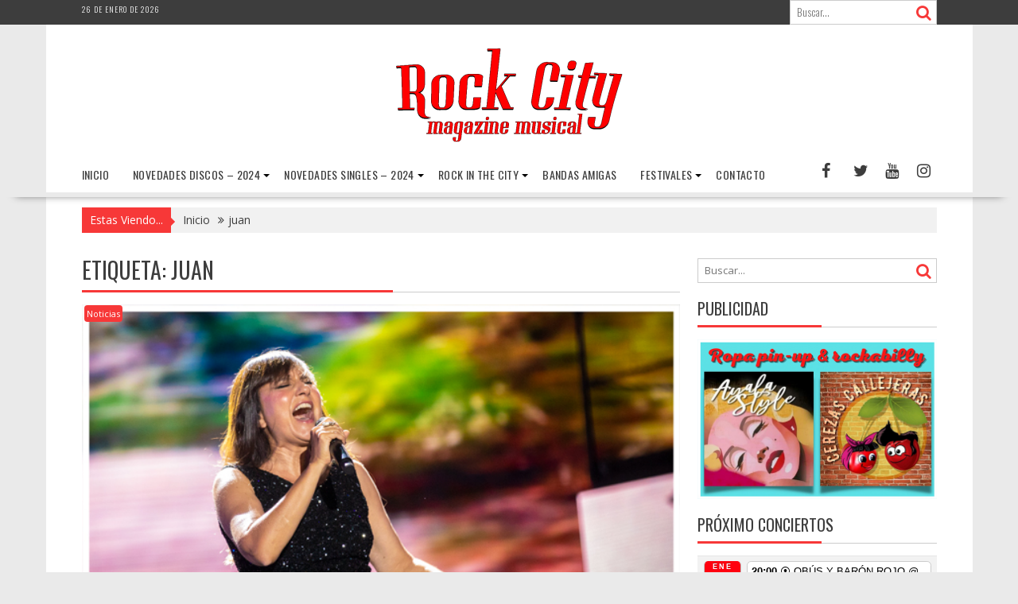

--- FILE ---
content_type: text/html; charset=UTF-8
request_url: https://rockcitymagazine.es/tag/juan/
body_size: 30506
content:
<!DOCTYPE html><html lang="es">
    	<head>

		        <meta charset="UTF-8">
        <meta name="viewport" content="width=device-width, initial-scale=1">
        <link rel="profile" href="https://gmpg.org/xfn/11">
        <link rel="pingback" href="https://rockcitymagazine.es/xmlrpc.php">
    <style>
#wpadminbar #wp-admin-bar-wccp_free_top_button .ab-icon:before {
	content: "\f160";
	color: #02CA02;
	top: 3px;
}
#wpadminbar #wp-admin-bar-wccp_free_top_button .ab-icon {
	transform: rotate(45deg);
}
</style>
<meta name='robots' content='index, follow, max-image-preview:large, max-snippet:-1, max-video-preview:-1' />
	<style>img:is([sizes="auto" i], [sizes^="auto," i]) { contain-intrinsic-size: 3000px 1500px }</style>
	
	<!-- This site is optimized with the Yoast SEO plugin v26.3 - https://yoast.com/wordpress/plugins/seo/ -->
	<title>juan archivos | Rock City Magazine</title>
	<link rel="canonical" href="https://rockcitymagazine.es/tag/juan/" />
	<meta property="og:locale" content="es_ES" />
	<meta property="og:type" content="article" />
	<meta property="og:title" content="juan archivos | Rock City Magazine" />
	<meta property="og:url" content="https://rockcitymagazine.es/tag/juan/" />
	<meta property="og:site_name" content="Rock City Magazine" />
	<meta property="og:image" content="https://rockcitymagazine.es/wp-content/uploads/2019/11/Rock-City-facebook-cuadrado.jpg" />
	<meta property="og:image:width" content="1009" />
	<meta property="og:image:height" content="886" />
	<meta property="og:image:type" content="image/jpeg" />
	<meta name="twitter:card" content="summary_large_image" />
	<meta name="twitter:site" content="@RockCityMagazin" />
	<script type="application/ld+json" class="yoast-schema-graph">{"@context":"https://schema.org","@graph":[{"@type":"CollectionPage","@id":"https://rockcitymagazine.es/tag/juan/","url":"https://rockcitymagazine.es/tag/juan/","name":"juan archivos | Rock City Magazine","isPartOf":{"@id":"https://rockcitymagazine.es/#website"},"primaryImageOfPage":{"@id":"https://rockcitymagazine.es/tag/juan/#primaryimage"},"image":{"@id":"https://rockcitymagazine.es/tag/juan/#primaryimage"},"thumbnailUrl":"https://rockcitymagazine.es/wp-content/uploads/2025/08/Amaral-16.jpg","breadcrumb":{"@id":"https://rockcitymagazine.es/tag/juan/#breadcrumb"},"inLanguage":"es"},{"@type":"ImageObject","inLanguage":"es","@id":"https://rockcitymagazine.es/tag/juan/#primaryimage","url":"https://rockcitymagazine.es/wp-content/uploads/2025/08/Amaral-16.jpg","contentUrl":"https://rockcitymagazine.es/wp-content/uploads/2025/08/Amaral-16.jpg","width":605,"height":403},{"@type":"BreadcrumbList","@id":"https://rockcitymagazine.es/tag/juan/#breadcrumb","itemListElement":[{"@type":"ListItem","position":1,"name":"Portada","item":"https://rockcitymagazine.es/"},{"@type":"ListItem","position":2,"name":"juan"}]},{"@type":"WebSite","@id":"https://rockcitymagazine.es/#website","url":"https://rockcitymagazine.es/","name":"Rock City Magazine","description":"medio grafico dedicado a la cultura musical, que da cobertura a diversos eventos y festivales musicales, mediante fotos, videos y texto escrito","publisher":{"@id":"https://rockcitymagazine.es/#organization"},"potentialAction":[{"@type":"SearchAction","target":{"@type":"EntryPoint","urlTemplate":"https://rockcitymagazine.es/?s={search_term_string}"},"query-input":{"@type":"PropertyValueSpecification","valueRequired":true,"valueName":"search_term_string"}}],"inLanguage":"es"},{"@type":"Organization","@id":"https://rockcitymagazine.es/#organization","name":"Rock City Magazine Musical","url":"https://rockcitymagazine.es/","logo":{"@type":"ImageObject","inLanguage":"es","@id":"https://rockcitymagazine.es/#/schema/logo/image/","url":"https://rockcitymagazine.es/wp-content/uploads/2019/11/Rock-City-facebook-cuadrado.jpg","contentUrl":"https://rockcitymagazine.es/wp-content/uploads/2019/11/Rock-City-facebook-cuadrado.jpg","width":1009,"height":886,"caption":"Rock City Magazine Musical"},"image":{"@id":"https://rockcitymagazine.es/#/schema/logo/image/"},"sameAs":["https://www.facebook.com/RockCityMagazin","https://x.com/RockCityMagazin","https://www.instagram.com/rockcity_magazinemusical/","https://www.youtube.com/channel/UCKh4vfIYc3S3mwpfpOmVb2Q/videos"]}]}</script>
	<!-- / Yoast SEO plugin. -->


<link rel='dns-prefetch' href='//fonts.googleapis.com' />
<link rel="alternate" type="application/rss+xml" title="Rock City Magazine &raquo; Feed" href="https://rockcitymagazine.es/feed/" />
<link rel="alternate" type="application/rss+xml" title="Rock City Magazine &raquo; Feed de los comentarios" href="https://rockcitymagazine.es/comments/feed/" />
<link rel="alternate" type="application/rss+xml" title="Rock City Magazine &raquo; Etiqueta juan del feed" href="https://rockcitymagazine.es/tag/juan/feed/" />
<script type="text/javascript">
/* <![CDATA[ */
window._wpemojiSettings = {"baseUrl":"https:\/\/s.w.org\/images\/core\/emoji\/16.0.1\/72x72\/","ext":".png","svgUrl":"https:\/\/s.w.org\/images\/core\/emoji\/16.0.1\/svg\/","svgExt":".svg","source":{"concatemoji":"https:\/\/rockcitymagazine.es\/wp-includes\/js\/wp-emoji-release.min.js?ver=6.8.3"}};
/*! This file is auto-generated */
!function(s,n){var o,i,e;function c(e){try{var t={supportTests:e,timestamp:(new Date).valueOf()};sessionStorage.setItem(o,JSON.stringify(t))}catch(e){}}function p(e,t,n){e.clearRect(0,0,e.canvas.width,e.canvas.height),e.fillText(t,0,0);var t=new Uint32Array(e.getImageData(0,0,e.canvas.width,e.canvas.height).data),a=(e.clearRect(0,0,e.canvas.width,e.canvas.height),e.fillText(n,0,0),new Uint32Array(e.getImageData(0,0,e.canvas.width,e.canvas.height).data));return t.every(function(e,t){return e===a[t]})}function u(e,t){e.clearRect(0,0,e.canvas.width,e.canvas.height),e.fillText(t,0,0);for(var n=e.getImageData(16,16,1,1),a=0;a<n.data.length;a++)if(0!==n.data[a])return!1;return!0}function f(e,t,n,a){switch(t){case"flag":return n(e,"\ud83c\udff3\ufe0f\u200d\u26a7\ufe0f","\ud83c\udff3\ufe0f\u200b\u26a7\ufe0f")?!1:!n(e,"\ud83c\udde8\ud83c\uddf6","\ud83c\udde8\u200b\ud83c\uddf6")&&!n(e,"\ud83c\udff4\udb40\udc67\udb40\udc62\udb40\udc65\udb40\udc6e\udb40\udc67\udb40\udc7f","\ud83c\udff4\u200b\udb40\udc67\u200b\udb40\udc62\u200b\udb40\udc65\u200b\udb40\udc6e\u200b\udb40\udc67\u200b\udb40\udc7f");case"emoji":return!a(e,"\ud83e\udedf")}return!1}function g(e,t,n,a){var r="undefined"!=typeof WorkerGlobalScope&&self instanceof WorkerGlobalScope?new OffscreenCanvas(300,150):s.createElement("canvas"),o=r.getContext("2d",{willReadFrequently:!0}),i=(o.textBaseline="top",o.font="600 32px Arial",{});return e.forEach(function(e){i[e]=t(o,e,n,a)}),i}function t(e){var t=s.createElement("script");t.src=e,t.defer=!0,s.head.appendChild(t)}"undefined"!=typeof Promise&&(o="wpEmojiSettingsSupports",i=["flag","emoji"],n.supports={everything:!0,everythingExceptFlag:!0},e=new Promise(function(e){s.addEventListener("DOMContentLoaded",e,{once:!0})}),new Promise(function(t){var n=function(){try{var e=JSON.parse(sessionStorage.getItem(o));if("object"==typeof e&&"number"==typeof e.timestamp&&(new Date).valueOf()<e.timestamp+604800&&"object"==typeof e.supportTests)return e.supportTests}catch(e){}return null}();if(!n){if("undefined"!=typeof Worker&&"undefined"!=typeof OffscreenCanvas&&"undefined"!=typeof URL&&URL.createObjectURL&&"undefined"!=typeof Blob)try{var e="postMessage("+g.toString()+"("+[JSON.stringify(i),f.toString(),p.toString(),u.toString()].join(",")+"));",a=new Blob([e],{type:"text/javascript"}),r=new Worker(URL.createObjectURL(a),{name:"wpTestEmojiSupports"});return void(r.onmessage=function(e){c(n=e.data),r.terminate(),t(n)})}catch(e){}c(n=g(i,f,p,u))}t(n)}).then(function(e){for(var t in e)n.supports[t]=e[t],n.supports.everything=n.supports.everything&&n.supports[t],"flag"!==t&&(n.supports.everythingExceptFlag=n.supports.everythingExceptFlag&&n.supports[t]);n.supports.everythingExceptFlag=n.supports.everythingExceptFlag&&!n.supports.flag,n.DOMReady=!1,n.readyCallback=function(){n.DOMReady=!0}}).then(function(){return e}).then(function(){var e;n.supports.everything||(n.readyCallback(),(e=n.source||{}).concatemoji?t(e.concatemoji):e.wpemoji&&e.twemoji&&(t(e.twemoji),t(e.wpemoji)))}))}((window,document),window._wpemojiSettings);
/* ]]> */
</script>
<link rel='stylesheet' id='ai1ec_style-css' href='//rockcitymagazine.es/wp-content/plugins/all-in-one-event-calendar/cache/24e4350b_ai1ec_parsed_css.css?ver=3.0.0' type='text/css' media='all' />
<style id='wp-emoji-styles-inline-css' type='text/css'>

	img.wp-smiley, img.emoji {
		display: inline !important;
		border: none !important;
		box-shadow: none !important;
		height: 1em !important;
		width: 1em !important;
		margin: 0 0.07em !important;
		vertical-align: -0.1em !important;
		background: none !important;
		padding: 0 !important;
	}
</style>
<link rel='stylesheet' id='wp-block-library-css' href='https://rockcitymagazine.es/wp-includes/css/dist/block-library/style.min.css?ver=6.8.3' type='text/css' media='all' />
<style id='wp-block-library-theme-inline-css' type='text/css'>
.wp-block-audio :where(figcaption){color:#555;font-size:13px;text-align:center}.is-dark-theme .wp-block-audio :where(figcaption){color:#ffffffa6}.wp-block-audio{margin:0 0 1em}.wp-block-code{border:1px solid #ccc;border-radius:4px;font-family:Menlo,Consolas,monaco,monospace;padding:.8em 1em}.wp-block-embed :where(figcaption){color:#555;font-size:13px;text-align:center}.is-dark-theme .wp-block-embed :where(figcaption){color:#ffffffa6}.wp-block-embed{margin:0 0 1em}.blocks-gallery-caption{color:#555;font-size:13px;text-align:center}.is-dark-theme .blocks-gallery-caption{color:#ffffffa6}:root :where(.wp-block-image figcaption){color:#555;font-size:13px;text-align:center}.is-dark-theme :root :where(.wp-block-image figcaption){color:#ffffffa6}.wp-block-image{margin:0 0 1em}.wp-block-pullquote{border-bottom:4px solid;border-top:4px solid;color:currentColor;margin-bottom:1.75em}.wp-block-pullquote cite,.wp-block-pullquote footer,.wp-block-pullquote__citation{color:currentColor;font-size:.8125em;font-style:normal;text-transform:uppercase}.wp-block-quote{border-left:.25em solid;margin:0 0 1.75em;padding-left:1em}.wp-block-quote cite,.wp-block-quote footer{color:currentColor;font-size:.8125em;font-style:normal;position:relative}.wp-block-quote:where(.has-text-align-right){border-left:none;border-right:.25em solid;padding-left:0;padding-right:1em}.wp-block-quote:where(.has-text-align-center){border:none;padding-left:0}.wp-block-quote.is-large,.wp-block-quote.is-style-large,.wp-block-quote:where(.is-style-plain){border:none}.wp-block-search .wp-block-search__label{font-weight:700}.wp-block-search__button{border:1px solid #ccc;padding:.375em .625em}:where(.wp-block-group.has-background){padding:1.25em 2.375em}.wp-block-separator.has-css-opacity{opacity:.4}.wp-block-separator{border:none;border-bottom:2px solid;margin-left:auto;margin-right:auto}.wp-block-separator.has-alpha-channel-opacity{opacity:1}.wp-block-separator:not(.is-style-wide):not(.is-style-dots){width:100px}.wp-block-separator.has-background:not(.is-style-dots){border-bottom:none;height:1px}.wp-block-separator.has-background:not(.is-style-wide):not(.is-style-dots){height:2px}.wp-block-table{margin:0 0 1em}.wp-block-table td,.wp-block-table th{word-break:normal}.wp-block-table :where(figcaption){color:#555;font-size:13px;text-align:center}.is-dark-theme .wp-block-table :where(figcaption){color:#ffffffa6}.wp-block-video :where(figcaption){color:#555;font-size:13px;text-align:center}.is-dark-theme .wp-block-video :where(figcaption){color:#ffffffa6}.wp-block-video{margin:0 0 1em}:root :where(.wp-block-template-part.has-background){margin-bottom:0;margin-top:0;padding:1.25em 2.375em}
</style>
<style id='classic-theme-styles-inline-css' type='text/css'>
/*! This file is auto-generated */
.wp-block-button__link{color:#fff;background-color:#32373c;border-radius:9999px;box-shadow:none;text-decoration:none;padding:calc(.667em + 2px) calc(1.333em + 2px);font-size:1.125em}.wp-block-file__button{background:#32373c;color:#fff;text-decoration:none}
</style>
<style id='esf-fb-halfwidth-style-inline-css' type='text/css'>
.wp-block-create-block-easy-social-feed-facebook-carousel{background-color:#21759b;color:#fff;padding:2px}

</style>
<style id='esf-fb-fullwidth-style-inline-css' type='text/css'>
.wp-block-create-block-easy-social-feed-facebook-carousel{background-color:#21759b;color:#fff;padding:2px}

</style>
<style id='esf-fb-thumbnail-style-inline-css' type='text/css'>
.wp-block-create-block-easy-social-feed-facebook-carousel{background-color:#21759b;color:#fff;padding:2px}

</style>
<style id='global-styles-inline-css' type='text/css'>
:root{--wp--preset--aspect-ratio--square: 1;--wp--preset--aspect-ratio--4-3: 4/3;--wp--preset--aspect-ratio--3-4: 3/4;--wp--preset--aspect-ratio--3-2: 3/2;--wp--preset--aspect-ratio--2-3: 2/3;--wp--preset--aspect-ratio--16-9: 16/9;--wp--preset--aspect-ratio--9-16: 9/16;--wp--preset--color--black: #000000;--wp--preset--color--cyan-bluish-gray: #abb8c3;--wp--preset--color--white: #ffffff;--wp--preset--color--pale-pink: #f78da7;--wp--preset--color--vivid-red: #cf2e2e;--wp--preset--color--luminous-vivid-orange: #ff6900;--wp--preset--color--luminous-vivid-amber: #fcb900;--wp--preset--color--light-green-cyan: #7bdcb5;--wp--preset--color--vivid-green-cyan: #00d084;--wp--preset--color--pale-cyan-blue: #8ed1fc;--wp--preset--color--vivid-cyan-blue: #0693e3;--wp--preset--color--vivid-purple: #9b51e0;--wp--preset--gradient--vivid-cyan-blue-to-vivid-purple: linear-gradient(135deg,rgba(6,147,227,1) 0%,rgb(155,81,224) 100%);--wp--preset--gradient--light-green-cyan-to-vivid-green-cyan: linear-gradient(135deg,rgb(122,220,180) 0%,rgb(0,208,130) 100%);--wp--preset--gradient--luminous-vivid-amber-to-luminous-vivid-orange: linear-gradient(135deg,rgba(252,185,0,1) 0%,rgba(255,105,0,1) 100%);--wp--preset--gradient--luminous-vivid-orange-to-vivid-red: linear-gradient(135deg,rgba(255,105,0,1) 0%,rgb(207,46,46) 100%);--wp--preset--gradient--very-light-gray-to-cyan-bluish-gray: linear-gradient(135deg,rgb(238,238,238) 0%,rgb(169,184,195) 100%);--wp--preset--gradient--cool-to-warm-spectrum: linear-gradient(135deg,rgb(74,234,220) 0%,rgb(151,120,209) 20%,rgb(207,42,186) 40%,rgb(238,44,130) 60%,rgb(251,105,98) 80%,rgb(254,248,76) 100%);--wp--preset--gradient--blush-light-purple: linear-gradient(135deg,rgb(255,206,236) 0%,rgb(152,150,240) 100%);--wp--preset--gradient--blush-bordeaux: linear-gradient(135deg,rgb(254,205,165) 0%,rgb(254,45,45) 50%,rgb(107,0,62) 100%);--wp--preset--gradient--luminous-dusk: linear-gradient(135deg,rgb(255,203,112) 0%,rgb(199,81,192) 50%,rgb(65,88,208) 100%);--wp--preset--gradient--pale-ocean: linear-gradient(135deg,rgb(255,245,203) 0%,rgb(182,227,212) 50%,rgb(51,167,181) 100%);--wp--preset--gradient--electric-grass: linear-gradient(135deg,rgb(202,248,128) 0%,rgb(113,206,126) 100%);--wp--preset--gradient--midnight: linear-gradient(135deg,rgb(2,3,129) 0%,rgb(40,116,252) 100%);--wp--preset--font-size--small: 13px;--wp--preset--font-size--medium: 20px;--wp--preset--font-size--large: 36px;--wp--preset--font-size--x-large: 42px;--wp--preset--spacing--20: 0.44rem;--wp--preset--spacing--30: 0.67rem;--wp--preset--spacing--40: 1rem;--wp--preset--spacing--50: 1.5rem;--wp--preset--spacing--60: 2.25rem;--wp--preset--spacing--70: 3.38rem;--wp--preset--spacing--80: 5.06rem;--wp--preset--shadow--natural: 6px 6px 9px rgba(0, 0, 0, 0.2);--wp--preset--shadow--deep: 12px 12px 50px rgba(0, 0, 0, 0.4);--wp--preset--shadow--sharp: 6px 6px 0px rgba(0, 0, 0, 0.2);--wp--preset--shadow--outlined: 6px 6px 0px -3px rgba(255, 255, 255, 1), 6px 6px rgba(0, 0, 0, 1);--wp--preset--shadow--crisp: 6px 6px 0px rgba(0, 0, 0, 1);}:where(.is-layout-flex){gap: 0.5em;}:where(.is-layout-grid){gap: 0.5em;}body .is-layout-flex{display: flex;}.is-layout-flex{flex-wrap: wrap;align-items: center;}.is-layout-flex > :is(*, div){margin: 0;}body .is-layout-grid{display: grid;}.is-layout-grid > :is(*, div){margin: 0;}:where(.wp-block-columns.is-layout-flex){gap: 2em;}:where(.wp-block-columns.is-layout-grid){gap: 2em;}:where(.wp-block-post-template.is-layout-flex){gap: 1.25em;}:where(.wp-block-post-template.is-layout-grid){gap: 1.25em;}.has-black-color{color: var(--wp--preset--color--black) !important;}.has-cyan-bluish-gray-color{color: var(--wp--preset--color--cyan-bluish-gray) !important;}.has-white-color{color: var(--wp--preset--color--white) !important;}.has-pale-pink-color{color: var(--wp--preset--color--pale-pink) !important;}.has-vivid-red-color{color: var(--wp--preset--color--vivid-red) !important;}.has-luminous-vivid-orange-color{color: var(--wp--preset--color--luminous-vivid-orange) !important;}.has-luminous-vivid-amber-color{color: var(--wp--preset--color--luminous-vivid-amber) !important;}.has-light-green-cyan-color{color: var(--wp--preset--color--light-green-cyan) !important;}.has-vivid-green-cyan-color{color: var(--wp--preset--color--vivid-green-cyan) !important;}.has-pale-cyan-blue-color{color: var(--wp--preset--color--pale-cyan-blue) !important;}.has-vivid-cyan-blue-color{color: var(--wp--preset--color--vivid-cyan-blue) !important;}.has-vivid-purple-color{color: var(--wp--preset--color--vivid-purple) !important;}.has-black-background-color{background-color: var(--wp--preset--color--black) !important;}.has-cyan-bluish-gray-background-color{background-color: var(--wp--preset--color--cyan-bluish-gray) !important;}.has-white-background-color{background-color: var(--wp--preset--color--white) !important;}.has-pale-pink-background-color{background-color: var(--wp--preset--color--pale-pink) !important;}.has-vivid-red-background-color{background-color: var(--wp--preset--color--vivid-red) !important;}.has-luminous-vivid-orange-background-color{background-color: var(--wp--preset--color--luminous-vivid-orange) !important;}.has-luminous-vivid-amber-background-color{background-color: var(--wp--preset--color--luminous-vivid-amber) !important;}.has-light-green-cyan-background-color{background-color: var(--wp--preset--color--light-green-cyan) !important;}.has-vivid-green-cyan-background-color{background-color: var(--wp--preset--color--vivid-green-cyan) !important;}.has-pale-cyan-blue-background-color{background-color: var(--wp--preset--color--pale-cyan-blue) !important;}.has-vivid-cyan-blue-background-color{background-color: var(--wp--preset--color--vivid-cyan-blue) !important;}.has-vivid-purple-background-color{background-color: var(--wp--preset--color--vivid-purple) !important;}.has-black-border-color{border-color: var(--wp--preset--color--black) !important;}.has-cyan-bluish-gray-border-color{border-color: var(--wp--preset--color--cyan-bluish-gray) !important;}.has-white-border-color{border-color: var(--wp--preset--color--white) !important;}.has-pale-pink-border-color{border-color: var(--wp--preset--color--pale-pink) !important;}.has-vivid-red-border-color{border-color: var(--wp--preset--color--vivid-red) !important;}.has-luminous-vivid-orange-border-color{border-color: var(--wp--preset--color--luminous-vivid-orange) !important;}.has-luminous-vivid-amber-border-color{border-color: var(--wp--preset--color--luminous-vivid-amber) !important;}.has-light-green-cyan-border-color{border-color: var(--wp--preset--color--light-green-cyan) !important;}.has-vivid-green-cyan-border-color{border-color: var(--wp--preset--color--vivid-green-cyan) !important;}.has-pale-cyan-blue-border-color{border-color: var(--wp--preset--color--pale-cyan-blue) !important;}.has-vivid-cyan-blue-border-color{border-color: var(--wp--preset--color--vivid-cyan-blue) !important;}.has-vivid-purple-border-color{border-color: var(--wp--preset--color--vivid-purple) !important;}.has-vivid-cyan-blue-to-vivid-purple-gradient-background{background: var(--wp--preset--gradient--vivid-cyan-blue-to-vivid-purple) !important;}.has-light-green-cyan-to-vivid-green-cyan-gradient-background{background: var(--wp--preset--gradient--light-green-cyan-to-vivid-green-cyan) !important;}.has-luminous-vivid-amber-to-luminous-vivid-orange-gradient-background{background: var(--wp--preset--gradient--luminous-vivid-amber-to-luminous-vivid-orange) !important;}.has-luminous-vivid-orange-to-vivid-red-gradient-background{background: var(--wp--preset--gradient--luminous-vivid-orange-to-vivid-red) !important;}.has-very-light-gray-to-cyan-bluish-gray-gradient-background{background: var(--wp--preset--gradient--very-light-gray-to-cyan-bluish-gray) !important;}.has-cool-to-warm-spectrum-gradient-background{background: var(--wp--preset--gradient--cool-to-warm-spectrum) !important;}.has-blush-light-purple-gradient-background{background: var(--wp--preset--gradient--blush-light-purple) !important;}.has-blush-bordeaux-gradient-background{background: var(--wp--preset--gradient--blush-bordeaux) !important;}.has-luminous-dusk-gradient-background{background: var(--wp--preset--gradient--luminous-dusk) !important;}.has-pale-ocean-gradient-background{background: var(--wp--preset--gradient--pale-ocean) !important;}.has-electric-grass-gradient-background{background: var(--wp--preset--gradient--electric-grass) !important;}.has-midnight-gradient-background{background: var(--wp--preset--gradient--midnight) !important;}.has-small-font-size{font-size: var(--wp--preset--font-size--small) !important;}.has-medium-font-size{font-size: var(--wp--preset--font-size--medium) !important;}.has-large-font-size{font-size: var(--wp--preset--font-size--large) !important;}.has-x-large-font-size{font-size: var(--wp--preset--font-size--x-large) !important;}
:where(.wp-block-post-template.is-layout-flex){gap: 1.25em;}:where(.wp-block-post-template.is-layout-grid){gap: 1.25em;}
:where(.wp-block-columns.is-layout-flex){gap: 2em;}:where(.wp-block-columns.is-layout-grid){gap: 2em;}
:root :where(.wp-block-pullquote){font-size: 1.5em;line-height: 1.6;}
</style>
<link rel='stylesheet' id='easy-facebook-likebox-custom-fonts-css' href='https://rockcitymagazine.es/wp-content/plugins/easy-facebook-likebox/frontend/assets/css/esf-custom-fonts.css?ver=6.8.3' type='text/css' media='all' />
<link rel='stylesheet' id='easy-facebook-likebox-popup-styles-css' href='https://rockcitymagazine.es/wp-content/plugins/easy-facebook-likebox/facebook/frontend/assets/css/esf-free-popup.css?ver=6.6.9' type='text/css' media='all' />
<link rel='stylesheet' id='easy-facebook-likebox-frontend-css' href='https://rockcitymagazine.es/wp-content/plugins/easy-facebook-likebox/facebook/frontend/assets/css/easy-facebook-likebox-frontend.css?ver=6.6.9' type='text/css' media='all' />
<link rel='stylesheet' id='easy-facebook-likebox-customizer-style-css' href='https://rockcitymagazine.es/wp-admin/admin-ajax.php?action=easy-facebook-likebox-customizer-style&#038;ver=6.6.9' type='text/css' media='all' />
<link rel='stylesheet' id='bxslider-css' href='https://rockcitymagazine.es/wp-content/themes/supernews/assets/library/bxslider/css/jquery.bxslider.min.css?ver=4.2.51' type='text/css' media='all' />
<link rel='stylesheet' id='supernews-googleapis-css' href='//fonts.googleapis.com/css?family=Oswald%3A400%2C300%7COpen+Sans%3A600%2C400&#038;ver=1.0.1' type='text/css' media='all' />
<link rel='stylesheet' id='font-awesome-css' href='https://rockcitymagazine.es/wp-content/themes/supernews/assets/library/Font-Awesome/css/font-awesome.min.css?ver=4.7.0' type='text/css' media='all' />
<link rel='stylesheet' id='supernews-style-css' href='https://rockcitymagazine.es/wp-content/themes/supernews/style.css?ver=6.8.3' type='text/css' media='all' />
<style id='supernews-style-inline-css' type='text/css'>
mark,
            .comment-form .form-submit input,
            .read-more,
            .header-latest-posts .bn-title,
            .slider-section .cat-links a,
            .featured-desc .above-entry-meta .cat-links a,
            #calendar_wrap #wp-calendar #today,
            #calendar_wrap #wp-calendar #today a,
            .wpcf7-form input.wpcf7-submit:hover,
            .breadcrumb,
            .post-thumb .cat-links > a,
            article.post.sticky,
            .slicknav_btn{
            background: #f73838;
            }
             a:hover,
            .screen-reader-text:focus,
            .bn-content a:hover,
            .socials a:hover,
            .site-title a,
            .widget_search input#s,
            .search-block #searchsubmit,
            .widget_search #searchsubmit,
            .footer-sidebar .featured-desc .below-entry-meta a:hover,
            .slider-section .slide-title:hover,
            .slider-feature-wrap a:hover,
            .featured-desc .below-entry-meta span:hover,
            .posted-on a:hover,
            .cat-links a:hover,
            .comments-link a:hover,
            .edit-link a:hover,
            .tags-links a:hover,
            .byline a:hover,
            .nav-links a:hover,
            #supernews-breadcrumbs a:hover,
            .wpcf7-form input.wpcf7-submit,
            .header-wrapper .menu li:hover > a,
            .header-wrapper .menu > li.current-menu-item > a,
            .header-wrapper .menu > li.current-menu-parent > a,
            .header-wrapper .menu > li.current_page_parent > a,
            .header-wrapper .menu > li.current_page_ancestor > a,
            .header-wrapper .main-navigation ul ul.sub-menu li:hover > a,
            .top-block li a:hover
            {
                color: #f73838;
            }
            .widget_search input#s,
            .tagcloud a{
                border: 1px solid #f73838;
            }
            .footer-wrapper .footer-copyright,
            .nav-links .nav-previous a:hover,
            .nav-links .nav-next a:hover{
                border-top: 1px solid #f73838;
            }
            .widget-title:before,
            .page-header .page-title:before,
            .single .entry-header .entry-title:before,
            .blog-no-image article.post.sticky{
                border-bottom: 3px solid #f73838;
            }
            .wpcf7-form input.wpcf7-submit{
                border: 2px solid #f73838;
            }
            .bn-title::after,
            .breadcrumb::after {
                border-left: 5px solid #f73838;
            }
            .rtl .bn-title::after,
            .rtl .breadcrumb::after {
                border-right: 5px solid #f73838;
                border-left: medium none;
            }
        @media screen and (max-width:992px){
                .slicknav_btn{
                    border: 1px solid #f73838;
                }
                .slicknav_btn.slicknav_open{
                    border: 1px solid #ffffff;
                }
                .slicknav_nav li:hover > a,
                .slicknav_nav li.current-menu-ancestor a,
                .slicknav_nav li.current-menu-item  > a,
                .slicknav_nav li.current_page_item a,
                .slicknav_nav li.current_page_item .slicknav_item span,
                .slicknav_nav li .slicknav_item:hover a{
                    color: #f73838;
                }
            }
                    .cat-links .at-cat-item-1{
                    background: #f73838!important;
                    color : #fff!important;
                    }
                    
                    .cat-links .at-cat-item-1:hover{
                    background: #2d2d2d!important;
                    color : #fff!important;
                    }
                    
                    .cat-links .at-cat-item-35{
                    background: #f73838!important;
                    color : #fff!important;
                    }
                    
                    .cat-links .at-cat-item-35:hover{
                    background: #2d2d2d!important;
                    color : #fff!important;
                    }
                    
                    .cat-links .at-cat-item-38{
                    background: #f73838!important;
                    color : #fff!important;
                    }
                    
                    .cat-links .at-cat-item-38:hover{
                    background: #2d2d2d!important;
                    color : #fff!important;
                    }
                    
                    .cat-links .at-cat-item-312{
                    background: #f73838!important;
                    color : #fff!important;
                    }
                    
                    .cat-links .at-cat-item-312:hover{
                    background: #2d2d2d!important;
                    color : #fff!important;
                    }
                    
                    .cat-links .at-cat-item-535{
                    background: #f73838!important;
                    color : #fff!important;
                    }
                    
                    .cat-links .at-cat-item-535:hover{
                    background: #2d2d2d!important;
                    color : #fff!important;
                    }
                    
                    .cat-links .at-cat-item-536{
                    background: #f73838!important;
                    color : #fff!important;
                    }
                    
                    .cat-links .at-cat-item-536:hover{
                    background: #2d2d2d!important;
                    color : #fff!important;
                    }
                    
                    .cat-links .at-cat-item-537{
                    background: #f73838!important;
                    color : #fff!important;
                    }
                    
                    .cat-links .at-cat-item-537:hover{
                    background: #2d2d2d!important;
                    color : #fff!important;
                    }
                    
                    .cat-links .at-cat-item-883{
                    background: #f73838!important;
                    color : #fff!important;
                    }
                    
                    .cat-links .at-cat-item-883:hover{
                    background: #2d2d2d!important;
                    color : #fff!important;
                    }
                    
</style>
<link rel='stylesheet' id='supernews-block-front-styles-css' href='https://rockcitymagazine.es/wp-content/themes/supernews/acmethemes/gutenberg/gutenberg-front.css?ver=1.0' type='text/css' media='all' />
<link rel='stylesheet' id='esf-custom-fonts-css' href='https://rockcitymagazine.es/wp-content/plugins/easy-facebook-likebox/frontend/assets/css/esf-custom-fonts.css?ver=6.8.3' type='text/css' media='all' />
<link rel='stylesheet' id='esf-insta-frontend-css' href='https://rockcitymagazine.es/wp-content/plugins/easy-facebook-likebox//instagram/frontend/assets/css/esf-insta-frontend.css?ver=6.8.3' type='text/css' media='all' />
<link rel='stylesheet' id='esf-insta-customizer-style-css' href='https://rockcitymagazine.es/wp-admin/admin-ajax.php?action=esf-insta-customizer-style&#038;ver=6.8.3' type='text/css' media='all' />
<script type="text/javascript" src="https://rockcitymagazine.es/wp-includes/js/jquery/jquery.min.js?ver=3.7.1" id="jquery-core-js"></script>
<script type="text/javascript" src="https://rockcitymagazine.es/wp-includes/js/jquery/jquery-migrate.min.js?ver=3.4.1" id="jquery-migrate-js"></script>
<script type="text/javascript" src="https://rockcitymagazine.es/wp-content/plugins/easy-facebook-likebox/facebook/frontend/assets/js/esf-free-popup.min.js?ver=6.6.9" id="easy-facebook-likebox-popup-script-js"></script>
<script type="text/javascript" id="easy-facebook-likebox-public-script-js-extra">
/* <![CDATA[ */
var public_ajax = {"ajax_url":"https:\/\/rockcitymagazine.es\/wp-admin\/admin-ajax.php","efbl_is_fb_pro":""};
/* ]]> */
</script>
<script type="text/javascript" src="https://rockcitymagazine.es/wp-content/plugins/easy-facebook-likebox/facebook/frontend/assets/js/public.js?ver=6.6.9" id="easy-facebook-likebox-public-script-js"></script>
<!--[if lt IE 9]>
<script type="text/javascript" src="https://rockcitymagazine.es/wp-content/themes/supernews/assets/library/html5shiv/html5shiv.min.js?ver=3.7.3" id="html5shiv-js"></script>
<![endif]-->
<!--[if lt IE 9]>
<script type="text/javascript" src="https://rockcitymagazine.es/wp-content/themes/supernews/assets/library/respond/respond.min.js?ver=1.1.2" id="respond-js"></script>
<![endif]-->
<script type="text/javascript" src="https://rockcitymagazine.es/wp-content/plugins/easy-facebook-likebox/frontend/assets/js/imagesloaded.pkgd.min.js?ver=6.8.3" id="imagesloaded.pkgd.min-js"></script>
<script type="text/javascript" id="esf-insta-public-js-extra">
/* <![CDATA[ */
var esf_insta = {"ajax_url":"https:\/\/rockcitymagazine.es\/wp-admin\/admin-ajax.php","version":"free","nonce":"1c41f3fe7a"};
/* ]]> */
</script>
<script type="text/javascript" src="https://rockcitymagazine.es/wp-content/plugins/easy-facebook-likebox//instagram/frontend/assets/js/esf-insta-public.js?ver=1" id="esf-insta-public-js"></script>
<link rel="https://api.w.org/" href="https://rockcitymagazine.es/wp-json/" /><link rel="alternate" title="JSON" type="application/json" href="https://rockcitymagazine.es/wp-json/wp/v2/tags/272" /><link rel="EditURI" type="application/rsd+xml" title="RSD" href="https://rockcitymagazine.es/xmlrpc.php?rsd" />
<meta name="generator" content="WordPress 6.8.3" />
<script id="wpcp_disable_selection" type="text/javascript">
var image_save_msg='You are not allowed to save images!';
	var no_menu_msg='Context Menu disabled!';
	var smessage = "© Imagen Propiedad de: Rock City - Magazine Musical !!!";

function disableEnterKey(e)
{
	var elemtype = e.target.tagName;
	
	elemtype = elemtype.toUpperCase();
	
	if (elemtype == "TEXT" || elemtype == "TEXTAREA" || elemtype == "INPUT" || elemtype == "PASSWORD" || elemtype == "SELECT" || elemtype == "OPTION" || elemtype == "EMBED")
	{
		elemtype = 'TEXT';
	}
	
	if (e.ctrlKey){
     var key;
     if(window.event)
          key = window.event.keyCode;     //IE
     else
          key = e.which;     //firefox (97)
    //if (key != 17) alert(key);
     if (elemtype!= 'TEXT' && (key == 97 || key == 65 || key == 67 || key == 99 || key == 88 || key == 120 || key == 26 || key == 85  || key == 86 || key == 83 || key == 43 || key == 73))
     {
		if(wccp_free_iscontenteditable(e)) return true;
		show_wpcp_message('You are not allowed to copy content or view source');
		return false;
     }else
     	return true;
     }
}


/*For contenteditable tags*/
function wccp_free_iscontenteditable(e)
{
	var e = e || window.event; // also there is no e.target property in IE. instead IE uses window.event.srcElement
  	
	var target = e.target || e.srcElement;

	var elemtype = e.target.nodeName;
	
	elemtype = elemtype.toUpperCase();
	
	var iscontenteditable = "false";
		
	if(typeof target.getAttribute!="undefined" ) iscontenteditable = target.getAttribute("contenteditable"); // Return true or false as string
	
	var iscontenteditable2 = false;
	
	if(typeof target.isContentEditable!="undefined" ) iscontenteditable2 = target.isContentEditable; // Return true or false as boolean

	if(target.parentElement.isContentEditable) iscontenteditable2 = true;
	
	if (iscontenteditable == "true" || iscontenteditable2 == true)
	{
		if(typeof target.style!="undefined" ) target.style.cursor = "text";
		
		return true;
	}
}

////////////////////////////////////
function disable_copy(e)
{	
	var e = e || window.event; // also there is no e.target property in IE. instead IE uses window.event.srcElement
	
	var elemtype = e.target.tagName;
	
	elemtype = elemtype.toUpperCase();
	
	if (elemtype == "TEXT" || elemtype == "TEXTAREA" || elemtype == "INPUT" || elemtype == "PASSWORD" || elemtype == "SELECT" || elemtype == "OPTION" || elemtype == "EMBED")
	{
		elemtype = 'TEXT';
	}
	
	if(wccp_free_iscontenteditable(e)) return true;
	
	var isSafari = /Safari/.test(navigator.userAgent) && /Apple Computer/.test(navigator.vendor);
	
	var checker_IMG = '';
	if (elemtype == "IMG" && checker_IMG == 'checked' && e.detail >= 2) {show_wpcp_message(alertMsg_IMG);return false;}
	if (elemtype != "TEXT")
	{
		if (smessage !== "" && e.detail == 2)
			show_wpcp_message(smessage);
		
		if (isSafari)
			return true;
		else
			return false;
	}	
}

//////////////////////////////////////////
function disable_copy_ie()
{
	var e = e || window.event;
	var elemtype = window.event.srcElement.nodeName;
	elemtype = elemtype.toUpperCase();
	if(wccp_free_iscontenteditable(e)) return true;
	if (elemtype == "IMG") {show_wpcp_message(alertMsg_IMG);return false;}
	if (elemtype != "TEXT" && elemtype != "TEXTAREA" && elemtype != "INPUT" && elemtype != "PASSWORD" && elemtype != "SELECT" && elemtype != "OPTION" && elemtype != "EMBED")
	{
		return false;
	}
}	
function reEnable()
{
	return true;
}
document.onkeydown = disableEnterKey;
document.onselectstart = disable_copy_ie;
if(navigator.userAgent.indexOf('MSIE')==-1)
{
	document.onmousedown = disable_copy;
	document.onclick = reEnable;
}
function disableSelection(target)
{
    //For IE This code will work
    if (typeof target.onselectstart!="undefined")
    target.onselectstart = disable_copy_ie;
    
    //For Firefox This code will work
    else if (typeof target.style.MozUserSelect!="undefined")
    {target.style.MozUserSelect="none";}
    
    //All other  (ie: Opera) This code will work
    else
    target.onmousedown=function(){return false}
    target.style.cursor = "default";
}
//Calling the JS function directly just after body load
window.onload = function(){disableSelection(document.body);};

//////////////////special for safari Start////////////////
var onlongtouch;
var timer;
var touchduration = 1000; //length of time we want the user to touch before we do something

var elemtype = "";
function touchstart(e) {
	var e = e || window.event;
  // also there is no e.target property in IE.
  // instead IE uses window.event.srcElement
  	var target = e.target || e.srcElement;
	
	elemtype = window.event.srcElement.nodeName;
	
	elemtype = elemtype.toUpperCase();
	
	if(!wccp_pro_is_passive()) e.preventDefault();
	if (!timer) {
		timer = setTimeout(onlongtouch, touchduration);
	}
}

function touchend() {
    //stops short touches from firing the event
    if (timer) {
        clearTimeout(timer);
        timer = null;
    }
	onlongtouch();
}

onlongtouch = function(e) { //this will clear the current selection if anything selected
	
	if (elemtype != "TEXT" && elemtype != "TEXTAREA" && elemtype != "INPUT" && elemtype != "PASSWORD" && elemtype != "SELECT" && elemtype != "EMBED" && elemtype != "OPTION")	
	{
		if (window.getSelection) {
			if (window.getSelection().empty) {  // Chrome
			window.getSelection().empty();
			} else if (window.getSelection().removeAllRanges) {  // Firefox
			window.getSelection().removeAllRanges();
			}
		} else if (document.selection) {  // IE?
			document.selection.empty();
		}
		return false;
	}
};

document.addEventListener("DOMContentLoaded", function(event) { 
    window.addEventListener("touchstart", touchstart, false);
    window.addEventListener("touchend", touchend, false);
});

function wccp_pro_is_passive() {

  var cold = false,
  hike = function() {};

  try {
	  const object1 = {};
  var aid = Object.defineProperty(object1, 'passive', {
  get() {cold = true}
  });
  window.addEventListener('test', hike, aid);
  window.removeEventListener('test', hike, aid);
  } catch (e) {}

  return cold;
}
/*special for safari End*/
</script>
<script id="wpcp_disable_Right_Click" type="text/javascript">
document.ondragstart = function() { return false;}
	function nocontext(e) {
	   return false;
	}
	document.oncontextmenu = nocontext;
</script>
<style>
.unselectable
{
-moz-user-select:none;
-webkit-user-select:none;
cursor: default;
}
html
{
-webkit-touch-callout: none;
-webkit-user-select: none;
-khtml-user-select: none;
-moz-user-select: none;
-ms-user-select: none;
user-select: none;
-webkit-tap-highlight-color: rgba(0,0,0,0);
}
</style>
<script id="wpcp_css_disable_selection" type="text/javascript">
var e = document.getElementsByTagName('body')[0];
if(e)
{
	e.setAttribute('unselectable',"on");
}
</script>
<style type="text/css" id="custom-background-css">
body.custom-background { background-color: #eaeaea; }
</style>
	<link rel="icon" href="https://rockcitymagazine.es/wp-content/uploads/2016/07/cropped-Rock-City-new-32x32.jpg" sizes="32x32" />
<link rel="icon" href="https://rockcitymagazine.es/wp-content/uploads/2016/07/cropped-Rock-City-new-192x192.jpg" sizes="192x192" />
<link rel="apple-touch-icon" href="https://rockcitymagazine.es/wp-content/uploads/2016/07/cropped-Rock-City-new-180x180.jpg" />
<meta name="msapplication-TileImage" content="https://rockcitymagazine.es/wp-content/uploads/2016/07/cropped-Rock-City-new-270x270.jpg" />

	</head>
<body data-rsssl=1 class="archive tag tag-juan tag-272 custom-background wp-custom-logo wp-theme-supernews unselectable metaslider-plugin at-sticky-sidebar center-logo-below-ads right-sidebar">

        <div id="page" class="hfeed site">
            <a class="skip-link screen-reader-text" href="#content" title="link">Saltar al contenido</a>
            <header id="masthead" class="site-header">
            <div class="top-header-section clearfix">
                <div class="wrapper">
                     <div class="header-date top-block">26 de enero de 2026</div>                        <div class="header-search top-block">
                            <div class="search-block">
    <form action="https://rockcitymagazine.es" class="searchform" id="searchform" method="get" role="search">
        <div>
            <label for="menu-search" class="screen-reader-text"></label>
                        <input type="text"  placeholder="Buscar..."  id="menu-search" name="s" value="">
            <button class="fa fa-search" type="submit" id="searchsubmit"></button>
        </div>
    </form>
</div>                        </div>
                                        </div>
            </div><!-- .top-header-section -->
            <div class="header-wrapper clearfix">
                <div class="header-container">
	                                    <div class="wrapper site-branding clearfix">
                                                <div class="site-logo">
                            <a href="https://rockcitymagazine.es/" class="custom-logo-link" rel="home"><img width="290" height="125" src="https://rockcitymagazine.es/wp-content/uploads/2016/07/cropped-Rock-City-new-5-1.png" class="custom-logo" alt="Rock City Magazine" decoding="async" /></a>                        </div><!--site-logo-->
                                                <div class="clearfix"></div>
                    </div>
                                        <nav id="site-navigation" class="main-navigation  clearfix">
                        <div class="header-main-menu wrapper clearfix">
                            <div class="acmethemes-nav"><ul id="menu-menu-principal" class="menu"><li id="menu-item-425" class="menu-item menu-item-type-custom menu-item-object-custom menu-item-home menu-item-425"><a href="https://rockcitymagazine.es">INICIO</a></li>
<li id="menu-item-23916" class="menu-item menu-item-type-post_type menu-item-object-page menu-item-has-children menu-item-23916"><a href="https://rockcitymagazine.es/discos-lanzamientos-2024/">Novedades Discos &#8211; 2024</a>
<ul class="sub-menu">
	<li id="menu-item-21442" class="menu-item menu-item-type-post_type menu-item-object-page menu-item-21442"><a href="https://rockcitymagazine.es/discos-lanzamientos-2023/">◉ Novedades Discos 2023</a></li>
	<li id="menu-item-17940" class="menu-item menu-item-type-post_type menu-item-object-page menu-item-17940"><a href="https://rockcitymagazine.es/novedades-albumes-musicales-2022/">◉ Novedades Discos 2022</a></li>
	<li id="menu-item-17033" class="menu-item menu-item-type-post_type menu-item-object-page menu-item-17033"><a href="https://rockcitymagazine.es/novedades-albumes-musicales-2021-2/">◉ NOVEDADES Discos 2021</a></li>
	<li id="menu-item-12656" class="menu-item menu-item-type-post_type menu-item-object-page menu-item-12656"><a href="https://rockcitymagazine.es/novedades/novedades-musicales/">◉ NOVEDADES Discos 2020</a></li>
</ul>
</li>
<li id="menu-item-23915" class="menu-item menu-item-type-post_type menu-item-object-page menu-item-has-children menu-item-23915"><a href="https://rockcitymagazine.es/singles-lanzamientos-2024/">Novedades Singles &#8211; 2024</a>
<ul class="sub-menu">
	<li id="menu-item-21441" class="menu-item menu-item-type-post_type menu-item-object-page menu-item-21441"><a href="https://rockcitymagazine.es/singles-lanzamientos-2023/">⦿ Novedades Singles 2023</a></li>
	<li id="menu-item-17891" class="menu-item menu-item-type-post_type menu-item-object-page menu-item-17891"><a href="https://rockcitymagazine.es/novedades-singles-musicales-2022/">⦿ Novedades Singles 2022</a></li>
	<li id="menu-item-14861" class="menu-item menu-item-type-post_type menu-item-object-page menu-item-14861"><a href="https://rockcitymagazine.es/singles-2021/">⦿ NOVEDADES SINGLES 2021</a></li>
</ul>
</li>
<li id="menu-item-59" class="menu-item menu-item-type-post_type menu-item-object-page menu-item-has-children menu-item-59"><a href="https://rockcitymagazine.es/recomendaciones/reportajes/">Rock In The City</a>
<ul class="sub-menu">
	<li id="menu-item-13879" class="menu-item menu-item-type-post_type menu-item-object-page menu-item-13879"><a href="https://rockcitymagazine.es/varios/">Varios</a></li>
	<li id="menu-item-2951" class="menu-item menu-item-type-post_type menu-item-object-page menu-item-2951"><a href="https://rockcitymagazine.es/artistas-y-bandas/">Artistas y Bandas</a></li>
	<li id="menu-item-2588" class="menu-item menu-item-type-post_type menu-item-object-page menu-item-2588"><a href="https://rockcitymagazine.es/videos/">Videos En Directo</a></li>
	<li id="menu-item-5752" class="menu-item menu-item-type-post_type menu-item-object-page menu-item-5752"><a href="https://rockcitymagazine.es/audios/">AUDIOS</a></li>
	<li id="menu-item-13425" class="menu-item menu-item-type-post_type menu-item-object-page menu-item-13425"><a href="https://rockcitymagazine.es/entrevistas/">Entrevistas</a></li>
	<li id="menu-item-12148" class="menu-item menu-item-type-post_type menu-item-object-page menu-item-12148"><a href="https://rockcitymagazine.es/salas-de-conciertos-2/">Salas de Conciertos</a></li>
</ul>
</li>
<li id="menu-item-71" class="menu-item menu-item-type-post_type menu-item-object-page menu-item-71"><a href="https://rockcitymagazine.es/bandas-amigas/">Bandas Amigas</a></li>
<li id="menu-item-5636" class="menu-item menu-item-type-post_type menu-item-object-page menu-item-has-children menu-item-5636"><a href="https://rockcitymagazine.es/festivales-nacionales/">FESTIVALES</a>
<ul class="sub-menu">
	<li id="menu-item-8143" class="menu-item menu-item-type-post_type menu-item-object-page menu-item-8143"><a href="https://rockcitymagazine.es/festival-de-la-guitarra-de-cordoba-2022-del-1-al-9-julio-de-2022/">Festival Guitarra de Córdoba</a></li>
	<li id="menu-item-19782" class="menu-item menu-item-type-post_type menu-item-object-page menu-item-19782"><a href="https://rockcitymagazine.es/cabaret-festival-cordoba/">Cabaret Festival Córdoba</a></li>
	<li id="menu-item-9738" class="menu-item menu-item-type-post_type menu-item-object-page menu-item-9738"><a href="https://rockcitymagazine.es/rocknblues-festival-don-benito-badajoz/">Rock&#8217;n&#8217;Blues Festival (Don Benito)</a></li>
	<li id="menu-item-7684" class="menu-item menu-item-type-post_type menu-item-object-page menu-item-7684"><a href="https://rockcitymagazine.es/sonorama-ribera-2018-aranda-de-duero-burgos-del-8-al-12-agosto-de-2018/">SONORAMA RIBERA 2018</a></li>
</ul>
</li>
<li id="menu-item-68" class="menu-item menu-item-type-post_type menu-item-object-page menu-item-68"><a href="https://rockcitymagazine.es/contacto/">CONTACTO</a></li>
</ul></div>        <div class="socials">
	                        <a href="https://www.facebook.com/Rock-City-Magazine-Musical-1034505279918094/?ref=aymt_homepage_panel" class="facebook" data-title="Facebook" target="_blank">
                    <span class="font-icon-social-facebook"><i class="fa fa-facebook"></i></span>
                </a>
	                        <a href="https://twitter.com/@RockCityMagazin" class="twitter" data-title="Twitter" target="_blank">
                    <span class="font-icon-social-twitter"><i class="fa fa-twitter"></i></span>
                </a>
	                        <a href="https://www.youtube.com/channel/UCKh4vfIYc3S3mwpfpOmVb2Q/videos" class="youtube" data-title="Youtube" target="_blank">
                    <span class="font-icon-social-youtube"><i class="fa fa-youtube"></i></span>
                </a>
	                        <a href="https://www.instagram.com/rockcity_mag/" class="instagram" data-title="Instagram" target="_blank">
                    <span class="font-icon-social-instagram"><i class="fa fa-instagram"></i></span>
                </a>
	                </div>
                                </div>
                        <div class="responsive-slick-menu clearfix"></div>
                    </nav>
                                        <!-- #site-navigation -->
                </div>
                <!-- .header-container -->
            </div>
            <!-- header-wrapper-->
        </header>
        <!-- #masthead -->
            <div class="wrapper content-wrapper clearfix">
            <div id="content" class="site-content">
    <div class='breadcrumbs clearfix'><span class='breadcrumb'>Estas Viendo...</span><div id='supernews-breadcrumbs'><div role="navigation" aria-label="Migas de pan" class="breadcrumb-trail breadcrumbs" itemprop="breadcrumb"><ul class="trail-items" itemscope itemtype="http://schema.org/BreadcrumbList"><meta name="numberOfItems" content="2" /><meta name="itemListOrder" content="Ascending" /><li itemprop="itemListElement" itemscope itemtype="http://schema.org/ListItem" class="trail-item trail-begin"><a href="https://rockcitymagazine.es/" rel="home" itemprop="item"><span itemprop="name">Inicio</span></a><meta itemprop="position" content="1" /></li><li class="trail-item trail-end"><span><span>juan</span></span></li></ul></div></div></div><div class='clear'></div>	<div id="primary" class="content-area">
		<main id="main" class="site-main">
					<header class="page-header">
				<h1 class="page-title">Etiqueta: <span>juan</span></h1>			</header><!-- .page-header -->
			<article id="post-26042" class="post-26042 post type-post status-publish format-standard has-post-thumbnail hentry category-noticias tag-aguirre tag-amaral tag-city tag-concierto tag-cordoba-2 tag-directo tag-dolce tag-eva tag-festival tag-juan tag-live tag-producciones tag-riff tag-rock tag-vita">
			<!--post thumbnal options-->
		<div class="post-thumb">
			<a href="https://rockcitymagazine.es/amaral-presenta-su-dolce-vita-en-el-cordoba-live-festival-5-julio-de-2025/">
				<img width="605" height="403" src="https://rockcitymagazine.es/wp-content/uploads/2025/08/Amaral-16.jpg" class="attachment-full size-full wp-post-image" alt="" decoding="async" fetchpriority="high" srcset="https://rockcitymagazine.es/wp-content/uploads/2025/08/Amaral-16.jpg 605w, https://rockcitymagazine.es/wp-content/uploads/2025/08/Amaral-16-300x200.jpg 300w" sizes="(max-width: 605px) 100vw, 605px" />			</a>
			<span class="cat-links"><a class="at-cat-item-1" href="https://rockcitymagazine.es/noticias/"  rel="category tag">Noticias</a>&nbsp;</span>		</div><!-- .post-thumb-->
		<div class="post-content">
		<header class="entry-header">
			<h2 class="entry-title"><a href="https://rockcitymagazine.es/amaral-presenta-su-dolce-vita-en-el-cordoba-live-festival-5-julio-de-2025/" rel="bookmark">Amaral presenta su «Dolce Vita» en el Córdoba Live Festival | 5 Julio de 2025</a></h2>			<div class="entry-meta">
				<span class="posted-on"><a href="https://rockcitymagazine.es/amaral-presenta-su-dolce-vita-en-el-cordoba-live-festival-5-julio-de-2025/" rel="bookmark"><i class="fa fa-calendar"></i><time class="entry-date published" datetime="2025-07-06T22:41:38+02:00">6 de julio de 2025</time><time class="updated" datetime="2025-08-20T22:43:33+02:00">20 de agosto de 2025</time></a></span><span class="byline"> <span class="author vcard"><a class="url fn n" href="https://rockcitymagazine.es/author/rafa-rock-city/"><i class="fa fa-user"></i>Rock City - Magazine Musical</a></span></span><span class="tags-links"><i class="fa fa-tags"></i><a href="https://rockcitymagazine.es/tag/aguirre/" rel="tag">aguirre</a>, <a href="https://rockcitymagazine.es/tag/amaral/" rel="tag">amaral</a>, <a href="https://rockcitymagazine.es/tag/city/" rel="tag">city</a>, <a href="https://rockcitymagazine.es/tag/concierto/" rel="tag">concierto</a>, <a href="https://rockcitymagazine.es/tag/cordoba-2/" rel="tag">cordoba</a>, <a href="https://rockcitymagazine.es/tag/directo/" rel="tag">directo</a>, <a href="https://rockcitymagazine.es/tag/dolce/" rel="tag">dolce</a>, <a href="https://rockcitymagazine.es/tag/eva/" rel="tag">eva</a>, <a href="https://rockcitymagazine.es/tag/festival/" rel="tag">festival</a>, <a href="https://rockcitymagazine.es/tag/juan/" rel="tag">juan</a>, <a href="https://rockcitymagazine.es/tag/live/" rel="tag">live</a>, <a href="https://rockcitymagazine.es/tag/producciones/" rel="tag">producciones</a>, <a href="https://rockcitymagazine.es/tag/riff/" rel="tag">riff</a>, <a href="https://rockcitymagazine.es/tag/rock/" rel="tag">rock</a>, <a href="https://rockcitymagazine.es/tag/vita/" rel="tag">vita</a></span>			</div><!-- .entry-meta -->
		</header><!-- .entry-header -->
		<div class="entry-content">
			<p>⦿ Amaral hace vibrar Córdoba con su «Dolce Vita». El pasado 5 de julio de 2025, el Córdoba Live Festival vivió una de sus noches más memorables gracias al regreso de Amaral; que junto al aire cálido de la noche cordobesa, se mezclaba con la emoción de un público que sabía que no sería un concierto cualquiera: Eva y Juan llegaban con “Dolce Vita”, su nuevo disco, y con la promesa de un viaje inolvidable dentro de su gira “Dolce Vita Tour”, y todo ello acompañado de una producción cuidada al detalle, el dúo aragonés convirtió&hellip;</p>
                <a class="read-more" href="https://rockcitymagazine.es/amaral-presenta-su-dolce-vita-en-el-cordoba-live-festival-5-julio-de-2025/ ">
					Sigue Leyendo                </a>
						</div><!-- .entry-content -->
	</div>
</article><!-- #post-## --><article id="post-19277" class="post-19277 post type-post status-publish format-standard has-post-thumbnail hentry category-noticias tag-897 tag-auseron tag-cordoba-2 tag-cuba tag-directo tag-festival tag-futura tag-guitarra tag-juan tag-libertad tag-perro tag-radio tag-santiago tag-teatro">
			<!--post thumbnal options-->
		<div class="post-thumb">
			<a href="https://rockcitymagazine.es/juan-perro-presenta-libertad-en-el-gran-teatro-de-cordoba-3-julio-de-2022/">
				<img width="807" height="538" src="https://rockcitymagazine.es/wp-content/uploads/2022/07/Juan-Perro-43.jpg" class="attachment-full size-full wp-post-image" alt="" decoding="async" srcset="https://rockcitymagazine.es/wp-content/uploads/2022/07/Juan-Perro-43.jpg 807w, https://rockcitymagazine.es/wp-content/uploads/2022/07/Juan-Perro-43-300x200.jpg 300w, https://rockcitymagazine.es/wp-content/uploads/2022/07/Juan-Perro-43-768x512.jpg 768w" sizes="(max-width: 807px) 100vw, 807px" />			</a>
			<span class="cat-links"><a class="at-cat-item-1" href="https://rockcitymagazine.es/noticias/"  rel="category tag">Noticias</a>&nbsp;</span>		</div><!-- .post-thumb-->
		<div class="post-content">
		<header class="entry-header">
			<h2 class="entry-title"><a href="https://rockcitymagazine.es/juan-perro-presenta-libertad-en-el-gran-teatro-de-cordoba-3-julio-de-2022/" rel="bookmark">Juan Perro presenta «Libertad» en el Gran Teatro de Córdoba | 3 Julio de 2022</a></h2>			<div class="entry-meta">
				<span class="posted-on"><a href="https://rockcitymagazine.es/juan-perro-presenta-libertad-en-el-gran-teatro-de-cordoba-3-julio-de-2022/" rel="bookmark"><i class="fa fa-calendar"></i><time class="entry-date published" datetime="2022-07-04T12:01:00+02:00">4 de julio de 2022</time><time class="updated" datetime="2024-01-27T12:16:10+01:00">27 de enero de 2024</time></a></span><span class="byline"> <span class="author vcard"><a class="url fn n" href="https://rockcitymagazine.es/author/rafa-rock-city/"><i class="fa fa-user"></i>Rock City - Magazine Musical</a></span></span><span class="tags-links"><i class="fa fa-tags"></i><a href="https://rockcitymagazine.es/tag/2022/" rel="tag">2022</a>, <a href="https://rockcitymagazine.es/tag/auseron/" rel="tag">auseron</a>, <a href="https://rockcitymagazine.es/tag/cordoba-2/" rel="tag">cordoba</a>, <a href="https://rockcitymagazine.es/tag/cuba/" rel="tag">cuba</a>, <a href="https://rockcitymagazine.es/tag/directo/" rel="tag">directo</a>, <a href="https://rockcitymagazine.es/tag/festival/" rel="tag">festival</a>, <a href="https://rockcitymagazine.es/tag/futura/" rel="tag">futura</a>, <a href="https://rockcitymagazine.es/tag/guitarra/" rel="tag">guitarra</a>, <a href="https://rockcitymagazine.es/tag/juan/" rel="tag">juan</a>, <a href="https://rockcitymagazine.es/tag/libertad/" rel="tag">libertad</a>, <a href="https://rockcitymagazine.es/tag/perro/" rel="tag">perro</a>, <a href="https://rockcitymagazine.es/tag/radio/" rel="tag">radio</a>, <a href="https://rockcitymagazine.es/tag/santiago/" rel="tag">santiago</a>, <a href="https://rockcitymagazine.es/tag/teatro/" rel="tag">Teatro</a></span>			</div><!-- .entry-meta -->
		</header><!-- .entry-header -->
		<div class="entry-content">
			<p>Juan Perro presenta su nuevo álbum «Libertad», en el Gran Teatro de Córdoba. Juan Perro junto a su banda, han estado presentando su nuevo álbum «Libertad», en el Gran Teatro de Córdoba, dentro de la programación de la 41 edición del Festival de La Guitarra de Córdoba, en donde nos deleitó con un recorrido por las músicas y estilos que&nbsp;engloban su carrera&nbsp;en solitario: el Soul, el Rock de los años 60, el Jazz, el Rytthm and Blues, sin olvidarse del Son Cubano, cuyas raíces lleva investigando desde 1984. El amplio&hellip;</p>
                <a class="read-more" href="https://rockcitymagazine.es/juan-perro-presenta-libertad-en-el-gran-teatro-de-cordoba-3-julio-de-2022/ ">
					Sigue Leyendo                </a>
						</div><!-- .entry-content -->
	</div>
</article><!-- #post-## --><article id="post-13759" class="post-13759 post type-post status-publish format-standard has-post-thumbnail hentry category-noticias tag-aguirre tag-amaral tag-city tag-color tag-cordoba-2 tag-eva tag-festival tag-guitarra tag-imae tag-juan tag-nada tag-riff tag-rock tag-salto tag-zaragoza">
			<!--post thumbnal options-->
		<div class="post-thumb">
			<a href="https://rockcitymagazine.es/amaral-salto-al-color/">
				<img width="807" height="538" src="https://rockcitymagazine.es/wp-content/uploads/2020/08/Amaral-000.jpg" class="attachment-full size-full wp-post-image" alt="" decoding="async" srcset="https://rockcitymagazine.es/wp-content/uploads/2020/08/Amaral-000.jpg 807w, https://rockcitymagazine.es/wp-content/uploads/2020/08/Amaral-000-300x200.jpg 300w, https://rockcitymagazine.es/wp-content/uploads/2020/08/Amaral-000-768x512.jpg 768w" sizes="(max-width: 807px) 100vw, 807px" />			</a>
			<span class="cat-links"><a class="at-cat-item-1" href="https://rockcitymagazine.es/noticias/"  rel="category tag">Noticias</a>&nbsp;</span>		</div><!-- .post-thumb-->
		<div class="post-content">
		<header class="entry-header">
			<h2 class="entry-title"><a href="https://rockcitymagazine.es/amaral-salto-al-color/" rel="bookmark">Amaral «Salto Al Color» | 1 Agosto de 2020</a></h2>			<div class="entry-meta">
				<span class="posted-on"><a href="https://rockcitymagazine.es/amaral-salto-al-color/" rel="bookmark"><i class="fa fa-calendar"></i><time class="entry-date published" datetime="2020-08-02T20:35:00+02:00">2 de agosto de 2020</time><time class="updated" datetime="2020-08-03T20:15:24+02:00">3 de agosto de 2020</time></a></span><span class="byline"> <span class="author vcard"><a class="url fn n" href="https://rockcitymagazine.es/author/rafa-rock-city/"><i class="fa fa-user"></i>Rock City - Magazine Musical</a></span></span><span class="tags-links"><i class="fa fa-tags"></i><a href="https://rockcitymagazine.es/tag/aguirre/" rel="tag">aguirre</a>, <a href="https://rockcitymagazine.es/tag/amaral/" rel="tag">amaral</a>, <a href="https://rockcitymagazine.es/tag/city/" rel="tag">city</a>, <a href="https://rockcitymagazine.es/tag/color/" rel="tag">color</a>, <a href="https://rockcitymagazine.es/tag/cordoba-2/" rel="tag">cordoba</a>, <a href="https://rockcitymagazine.es/tag/eva/" rel="tag">eva</a>, <a href="https://rockcitymagazine.es/tag/festival/" rel="tag">festival</a>, <a href="https://rockcitymagazine.es/tag/guitarra/" rel="tag">guitarra</a>, <a href="https://rockcitymagazine.es/tag/imae/" rel="tag">imae</a>, <a href="https://rockcitymagazine.es/tag/juan/" rel="tag">juan</a>, <a href="https://rockcitymagazine.es/tag/nada/" rel="tag">nada</a>, <a href="https://rockcitymagazine.es/tag/riff/" rel="tag">riff</a>, <a href="https://rockcitymagazine.es/tag/rock/" rel="tag">rock</a>, <a href="https://rockcitymagazine.es/tag/salto/" rel="tag">salto</a>, <a href="https://rockcitymagazine.es/tag/zaragoza/" rel="tag">zaragoza</a></span>			</div><!-- .entry-meta -->
		</header><!-- .entry-header -->
		<div class="entry-content">
			<p>Amaral, la banda zaragozana formada por Eva Amaral y Juan Aguirre fueron anoche los encargados de poner el cierre al ciclo de conciertos del programa&nbsp;«Gracias Por Venir» un especie de mini festival que ha surgido improvisado y temporal sustituto del ya afamado e Internacional Festival de la Guitarra de Córdoba, que tuvo que ser suspendido por la alerta sanitaria generada por el Covid-19. Ni el intenso calor de anoche, ni el acumulado en días anteriores, consiguieron que los fans mas incondicionales de Amaral faltaran a tan esperada cita, demostrándolo semanas&hellip;</p>
                <a class="read-more" href="https://rockcitymagazine.es/amaral-salto-al-color/ ">
					Sigue Leyendo                </a>
						</div><!-- .entry-content -->
	</div>
</article><!-- #post-## --><article id="post-5334" class="post-5334 post type-post status-publish format-standard has-post-thumbnail hentry category-noticias tag-auseron tag-city tag-cordoba tag-cosmopoetica tag-futura tag-gongora tag-guitarra tag-juan tag-perro tag-radio tag-rock tag-santiago">
			<!--post thumbnal options-->
		<div class="post-thumb">
			<a href="https://rockcitymagazine.es/santiago-auseron-inauguracion-cosmopoetica-en-el-teatro-gongora-de-cordoba-28-septiembre-de-2017/">
				<img width="1123" height="749" src="https://rockcitymagazine.es/wp-content/uploads/2017/09/Santiago-Auseron-05.jpg" class="attachment-full size-full wp-post-image" alt="" decoding="async" loading="lazy" srcset="https://rockcitymagazine.es/wp-content/uploads/2017/09/Santiago-Auseron-05.jpg 1123w, https://rockcitymagazine.es/wp-content/uploads/2017/09/Santiago-Auseron-05-300x200.jpg 300w, https://rockcitymagazine.es/wp-content/uploads/2017/09/Santiago-Auseron-05-768x512.jpg 768w, https://rockcitymagazine.es/wp-content/uploads/2017/09/Santiago-Auseron-05-1024x683.jpg 1024w" sizes="auto, (max-width: 1123px) 100vw, 1123px" />			</a>
			<span class="cat-links"><a class="at-cat-item-1" href="https://rockcitymagazine.es/noticias/"  rel="category tag">Noticias</a>&nbsp;</span>		</div><!-- .post-thumb-->
		<div class="post-content">
		<header class="entry-header">
			<h2 class="entry-title"><a href="https://rockcitymagazine.es/santiago-auseron-inauguracion-cosmopoetica-en-el-teatro-gongora-de-cordoba-28-septiembre-de-2017/" rel="bookmark">SANTIAGO AUSERÓN &#8211; Inauguración Cosmopoética en el Teatro Góngora de Córdoba &#8211; 28 Septiembre de 2017</a></h2>			<div class="entry-meta">
				<span class="posted-on"><a href="https://rockcitymagazine.es/santiago-auseron-inauguracion-cosmopoetica-en-el-teatro-gongora-de-cordoba-28-septiembre-de-2017/" rel="bookmark"><i class="fa fa-calendar"></i><time class="entry-date published" datetime="2017-09-29T12:42:55+02:00">29 de septiembre de 2017</time><time class="updated" datetime="2017-11-28T18:21:03+01:00">28 de noviembre de 2017</time></a></span><span class="byline"> <span class="author vcard"><a class="url fn n" href="https://rockcitymagazine.es/author/rafa-rock-city/"><i class="fa fa-user"></i>Rock City - Magazine Musical</a></span></span><span class="tags-links"><i class="fa fa-tags"></i><a href="https://rockcitymagazine.es/tag/auseron/" rel="tag">auseron</a>, <a href="https://rockcitymagazine.es/tag/city/" rel="tag">city</a>, <a href="https://rockcitymagazine.es/tag/cordoba/" rel="tag">Córdoba</a>, <a href="https://rockcitymagazine.es/tag/cosmopoetica/" rel="tag">cosmopoetica</a>, <a href="https://rockcitymagazine.es/tag/futura/" rel="tag">futura</a>, <a href="https://rockcitymagazine.es/tag/gongora/" rel="tag">gongora</a>, <a href="https://rockcitymagazine.es/tag/guitarra/" rel="tag">guitarra</a>, <a href="https://rockcitymagazine.es/tag/juan/" rel="tag">juan</a>, <a href="https://rockcitymagazine.es/tag/perro/" rel="tag">perro</a>, <a href="https://rockcitymagazine.es/tag/radio/" rel="tag">radio</a>, <a href="https://rockcitymagazine.es/tag/rock/" rel="tag">rock</a>, <a href="https://rockcitymagazine.es/tag/santiago/" rel="tag">santiago</a></span><span class="comments-link"><i class="fa fa-comment-o"></i><a href="https://rockcitymagazine.es/santiago-auseron-inauguracion-cosmopoetica-en-el-teatro-gongora-de-cordoba-28-septiembre-de-2017/#respond">0 comentarios</a></span>			</div><!-- .entry-meta -->
		</header><!-- .entry-header -->
		<div class="entry-content">
			<p>SANTIAGON AUSERÓN &#8211; «SOL SOSTENIDO». Santiago Auserón fue el encargado de inaugurar la 14 edición de Cosmopoética, junto al escritor y poeta Rafael Espejo, en una charla-coloquio en donde nos contaron sus motivaciones literarias e inspiraciones y la forma en la que le dan forma a sus canciones y a sus poemas a la hora de componerlos y escribirlos y en las cosas, causas y circunstancias en las que se inspiran para darle forma a sus textos y de como la música y la poesía han ido de la mano&hellip;</p>
                <a class="read-more" href="https://rockcitymagazine.es/santiago-auseron-inauguracion-cosmopoetica-en-el-teatro-gongora-de-cordoba-28-septiembre-de-2017/ ">
					Sigue Leyendo                </a>
						</div><!-- .entry-content -->
	</div>
</article><!-- #post-## --><article id="post-451" class="post-451 post type-post status-publish format-standard has-post-thumbnail hentry category-noticias tag-auseron tag-juan tag-perro tag-rock-city-magazine tag-santiago-auseron">
			<!--post thumbnal options-->
		<div class="post-thumb">
			<a href="https://rockcitymagazine.es/santiago-auseron-en-el-36-festival-de-la-guitarra-de-cordoba-4-julio-de-2016/">
				<img width="4033" height="2691" src="https://rockcitymagazine.es/wp-content/uploads/2016/07/06-7-SANTIAGO-AUSERON-3.jpg" class="attachment-full size-full wp-post-image" alt="" decoding="async" loading="lazy" srcset="https://rockcitymagazine.es/wp-content/uploads/2016/07/06-7-SANTIAGO-AUSERON-3.jpg 4033w, https://rockcitymagazine.es/wp-content/uploads/2016/07/06-7-SANTIAGO-AUSERON-3-300x200.jpg 300w, https://rockcitymagazine.es/wp-content/uploads/2016/07/06-7-SANTIAGO-AUSERON-3-768x512.jpg 768w, https://rockcitymagazine.es/wp-content/uploads/2016/07/06-7-SANTIAGO-AUSERON-3-1024x683.jpg 1024w" sizes="auto, (max-width: 4033px) 100vw, 4033px" />			</a>
			<span class="cat-links"><a class="at-cat-item-1" href="https://rockcitymagazine.es/noticias/"  rel="category tag">Noticias</a>&nbsp;</span>		</div><!-- .post-thumb-->
		<div class="post-content">
		<header class="entry-header">
			<h2 class="entry-title"><a href="https://rockcitymagazine.es/santiago-auseron-en-el-36-festival-de-la-guitarra-de-cordoba-4-julio-de-2016/" rel="bookmark">Santiago Auserón – en el 36 Festival de la Guitarra de Córdoba – 6 Julio de 2016</a></h2>			<div class="entry-meta">
				<span class="posted-on"><a href="https://rockcitymagazine.es/santiago-auseron-en-el-36-festival-de-la-guitarra-de-cordoba-4-julio-de-2016/" rel="bookmark"><i class="fa fa-calendar"></i><time class="entry-date published" datetime="2016-07-07T18:34:16+02:00">7 de julio de 2016</time><time class="updated" datetime="2017-04-13T12:19:27+02:00">13 de abril de 2017</time></a></span><span class="byline"> <span class="author vcard"><a class="url fn n" href="https://rockcitymagazine.es/author/rafa-rock-city/"><i class="fa fa-user"></i>Rock City - Magazine Musical</a></span></span><span class="tags-links"><i class="fa fa-tags"></i><a href="https://rockcitymagazine.es/tag/auseron/" rel="tag">auseron</a>, <a href="https://rockcitymagazine.es/tag/juan/" rel="tag">juan</a>, <a href="https://rockcitymagazine.es/tag/perro/" rel="tag">perro</a>, <a href="https://rockcitymagazine.es/tag/rock-city-magazine/" rel="tag">rock city magazine</a>, <a href="https://rockcitymagazine.es/tag/santiago-auseron/" rel="tag">santiago auseron</a></span><span class="comments-link"><i class="fa fa-comment-o"></i><a href="https://rockcitymagazine.es/santiago-auseron-en-el-36-festival-de-la-guitarra-de-cordoba-4-julio-de-2016/#respond">0 comentarios</a></span>			</div><!-- .entry-meta -->
		</header><!-- .entry-header -->
		<div class="entry-content">
			<p>Santiago Auserón Nos presenta su último proyecto Rio Negro junto con La Orquesta Sinfónica de Córdoba en el 36 Festival de La Guitarra de Córdoba. Santiago Auserón, cantante y compositor. Se licenció en Filosofía y Letras en la Universidad Complutense de Madrid y estudió en París con Gilles Deleuze. Fundador del grupo musical Radio Futura, reconocido como mejor grupo de rock español. Produjo antologías históricas de son cubano, como la de Francisco Repilado “Compay Segundo”. Con su proyecto Juan Perro, combina las tradiciones musicales afroamericana, afrocaribeña e hispana. Ha publicado los ensayos&hellip;</p>
                <a class="read-more" href="https://rockcitymagazine.es/santiago-auseron-en-el-36-festival-de-la-guitarra-de-cordoba-4-julio-de-2016/ ">
					Sigue Leyendo                </a>
						</div><!-- .entry-content -->
	</div>
</article><!-- #post-## --><article id="post-3607" class="post-3607 post type-post status-publish format-standard has-post-thumbnail hentry category-noticias tag-aguirre tag-amaral tag-city tag-cordoba tag-dragon tag-estrella tag-eva tag-festival tag-gato tag-guitarra tag-juan tag-madrid tag-mar tag-negro tag-nocturnal tag-riff tag-rock tag-rojo tag-salvaje tag-zaragoza">
			<!--post thumbnal options-->
		<div class="post-thumb">
			<a href="https://rockcitymagazine.es/amaral-en-el-32-festival-de-la-guitarra-de-cordoba-13-julio-de-2012/">
				<img width="730" height="487" src="https://rockcitymagazine.es/wp-content/uploads/2017/02/Amaral-12.jpg" class="attachment-full size-full wp-post-image" alt="" decoding="async" loading="lazy" srcset="https://rockcitymagazine.es/wp-content/uploads/2017/02/Amaral-12.jpg 730w, https://rockcitymagazine.es/wp-content/uploads/2017/02/Amaral-12-300x200.jpg 300w" sizes="auto, (max-width: 730px) 100vw, 730px" />			</a>
			<span class="cat-links"><a class="at-cat-item-1" href="https://rockcitymagazine.es/noticias/"  rel="category tag">Noticias</a>&nbsp;</span>		</div><!-- .post-thumb-->
		<div class="post-content">
		<header class="entry-header">
			<h2 class="entry-title"><a href="https://rockcitymagazine.es/amaral-en-el-32-festival-de-la-guitarra-de-cordoba-13-julio-de-2012/" rel="bookmark">Amaral &#8211; en el 32 Festival de La Guitarra de Córdoba &#8211; 13 Julio de 2012</a></h2>			<div class="entry-meta">
				<span class="posted-on"><a href="https://rockcitymagazine.es/amaral-en-el-32-festival-de-la-guitarra-de-cordoba-13-julio-de-2012/" rel="bookmark"><i class="fa fa-calendar"></i><time class="entry-date published" datetime="2012-07-13T21:21:39+02:00">13 de julio de 2012</time><time class="updated" datetime="2017-06-17T11:40:32+02:00">17 de junio de 2017</time></a></span><span class="byline"> <span class="author vcard"><a class="url fn n" href="https://rockcitymagazine.es/author/rafa-rock-city/"><i class="fa fa-user"></i>Rock City - Magazine Musical</a></span></span><span class="tags-links"><i class="fa fa-tags"></i><a href="https://rockcitymagazine.es/tag/aguirre/" rel="tag">aguirre</a>, <a href="https://rockcitymagazine.es/tag/amaral/" rel="tag">amaral</a>, <a href="https://rockcitymagazine.es/tag/city/" rel="tag">city</a>, <a href="https://rockcitymagazine.es/tag/cordoba/" rel="tag">Córdoba</a>, <a href="https://rockcitymagazine.es/tag/dragon/" rel="tag">dragon</a>, <a href="https://rockcitymagazine.es/tag/estrella/" rel="tag">estrella</a>, <a href="https://rockcitymagazine.es/tag/eva/" rel="tag">eva</a>, <a href="https://rockcitymagazine.es/tag/festival/" rel="tag">festival</a>, <a href="https://rockcitymagazine.es/tag/gato/" rel="tag">gato</a>, <a href="https://rockcitymagazine.es/tag/guitarra/" rel="tag">guitarra</a>, <a href="https://rockcitymagazine.es/tag/juan/" rel="tag">juan</a>, <a href="https://rockcitymagazine.es/tag/madrid/" rel="tag">Madrid</a>, <a href="https://rockcitymagazine.es/tag/mar/" rel="tag">mar</a>, <a href="https://rockcitymagazine.es/tag/negro/" rel="tag">negro</a>, <a href="https://rockcitymagazine.es/tag/nocturnal/" rel="tag">nocturnal</a>, <a href="https://rockcitymagazine.es/tag/riff/" rel="tag">riff</a>, <a href="https://rockcitymagazine.es/tag/rock/" rel="tag">rock</a>, <a href="https://rockcitymagazine.es/tag/rojo/" rel="tag">rojo</a>, <a href="https://rockcitymagazine.es/tag/salvaje/" rel="tag">salvaje</a>, <a href="https://rockcitymagazine.es/tag/zaragoza/" rel="tag">zaragoza</a></span><span class="comments-link"><i class="fa fa-comment-o"></i><a href="https://rockcitymagazine.es/amaral-en-el-32-festival-de-la-guitarra-de-cordoba-13-julio-de-2012/#respond">0 comentarios</a></span>			</div><!-- .entry-meta -->
		</header><!-- .entry-header -->
		<div class="entry-content">
			<p>Amaral &#8211; Hacia Lo Salvaje. Eva Amaral y Juan Aguirre o resumiendo: Amaral, estuvieron anoche en el Teatro de La Axerquía de Córdoba dentro de la programación de la 32 edición del Festival de La Guitarra de Córdoba presentándonos su ultimo trabajo llamado «Hacia Lo Salvaje», el sexto disco de estudio de su carrera disco que fue publicado en el mes de Septiembre del año pasado. Un nuevo album en el que destaca la búsqueda de nuevos espacios sonoros, marcados por la electricidad de las guitarras y la personal manera&hellip;</p>
                <a class="read-more" href="https://rockcitymagazine.es/amaral-en-el-32-festival-de-la-guitarra-de-cordoba-13-julio-de-2012/ ">
					Sigue Leyendo                </a>
						</div><!-- .entry-content -->
	</div>
</article><!-- #post-## -->		</main><!-- #main -->
	</div><!-- #primary -->
    <div id="secondary-right" class="widget-area sidebar secondary-sidebar float-right" role="complementary">
        <div id="sidebar-section-top" class="widget-area sidebar clearfix">
			<aside id="search-2" class="widget widget_search"><div class="search-block">
    <form action="https://rockcitymagazine.es" class="searchform" id="searchform" method="get" role="search">
        <div>
            <label for="menu-search" class="screen-reader-text"></label>
                        <input type="text"  placeholder="Buscar..."  id="menu-search" name="s" value="">
            <button class="fa fa-search" type="submit" id="searchsubmit"></button>
        </div>
    </form>
</div></aside><aside id="metaslider_widget-3" class="widget widget_metaslider_widget"><h3 class="widget-title"><span>Publicidad</span></h3><div id="metaslider-id-20790" style="width: 100%; margin: 0 auto;" class="ml-slider-3-102-0 metaslider metaslider-flex metaslider-20790 ml-slider ms-theme-default nav-hidden" role="region" aria-label="Publicidad Portada" data-height="300" data-width="450">
    <div id="metaslider_container_20790">
        <div id="metaslider_20790">
            <ul class='slides'>
                <li style="display: block; width: 100%;" class="slide-20792 ms-image " aria-roledescription="slide" data-date="2022-11-24 19:43:57" data-slide-type="image"><a href="https://rockcitymagazine.es" target="_blank" aria-label="Ver detalles de la diapositiva" class="metaslider_image_link"><img width="952" height="528" src="https://rockcitymagazine.es/wp-content/uploads/2022/11/Rock-City-Publi-web-e1669314316102.jpg" class="slider-20790 slide-20792 msDefaultImage" alt="" rel="" title="Rock-City-Publi web" decoding="async" loading="lazy" srcset="https://rockcitymagazine.es/wp-content/uploads/2022/11/Rock-City-Publi-web-e1669314316102.jpg 952w, https://rockcitymagazine.es/wp-content/uploads/2022/11/Rock-City-Publi-web-e1669314316102-300x166.jpg 300w, https://rockcitymagazine.es/wp-content/uploads/2022/11/Rock-City-Publi-web-e1669314316102-768x426.jpg 768w" sizes="auto, (max-width: 952px) 100vw, 952px" /></a></li>
                <li style="display: none; width: 100%;" class="slide-20791 ms-image " aria-roledescription="slide" data-date="2022-11-24 19:43:33" data-slide-type="image"><a href="https://www.facebook.com/ayalas.carmen" target="_blank" aria-label="Ver detalles de la diapositiva" class="metaslider_image_link"><img width="605" height="403" src="https://rockcitymagazine.es/wp-content/uploads/2022/06/Cerezas-Callejeras-publicidad.jpg" class="slider-20790 slide-20791 msDefaultImage" alt="" rel="" title="Cerezas-Callejeras-publicidad" decoding="async" loading="lazy" srcset="https://rockcitymagazine.es/wp-content/uploads/2022/06/Cerezas-Callejeras-publicidad.jpg 605w, https://rockcitymagazine.es/wp-content/uploads/2022/06/Cerezas-Callejeras-publicidad-300x200.jpg 300w, https://rockcitymagazine.es/wp-content/uploads/2022/06/Cerezas-Callejeras-publicidad-450x300.jpg 450w" sizes="auto, (max-width: 605px) 100vw, 605px" /></a></li>
                <li style="display: none; width: 100%;" class="slide-20793 ms-image " aria-roledescription="slide" data-date="2022-11-24 19:43:57" data-slide-type="image"><a href="https://bastireklamo.com/es/" target="_blank" aria-label="Ver detalles de la diapositiva" class="metaslider_image_link"><img width="871" height="551" src="https://rockcitymagazine.es/wp-content/uploads/2022/10/Bastireklamo-e1669060261184.jpg" class="slider-20790 slide-20793 msDefaultImage" alt="" rel="" title="Bastireklamo" decoding="async" loading="lazy" srcset="https://rockcitymagazine.es/wp-content/uploads/2022/10/Bastireklamo-e1669060261184.jpg 871w, https://rockcitymagazine.es/wp-content/uploads/2022/10/Bastireklamo-e1669060261184-300x190.jpg 300w, https://rockcitymagazine.es/wp-content/uploads/2022/10/Bastireklamo-e1669060261184-768x486.jpg 768w" sizes="auto, (max-width: 871px) 100vw, 871px" /></a></li>
                <li style="display: none; width: 100%;" class="slide-25280 ms-image " aria-roledescription="slide" data-date="2024-08-12 17:12:00" data-slide-type="image"><a href="https://ficdcor.tv" target="_self" aria-label="Ver detalles de la diapositiva" class="metaslider_image_link"><img width="702" height="401" src="https://rockcitymagazine.es/wp-content/uploads/2024/08/Ficdcor.jpg" class="slider-20790 slide-25280 msDefaultImage" alt="" rel="" title="Ficdcor" decoding="async" loading="lazy" srcset="https://rockcitymagazine.es/wp-content/uploads/2024/08/Ficdcor.jpg 702w, https://rockcitymagazine.es/wp-content/uploads/2024/08/Ficdcor-300x171.jpg 300w" sizes="auto, (max-width: 702px) 100vw, 702px" /></a></li>
                <li style="display: none; width: 100%;" class="slide-20794 ms-image " aria-roledescription="slide" data-date="2022-11-24 19:43:57" data-slide-type="image"><a href="https://inmobiliariarosales.inmo.co/?fbclid=IwAR3Lu_2n5PCHQiOoq2N68rW1pSssaHOHoKA5nFM9-ygwagpneKaFVOuXfsk" target="_blank" aria-label="Ver detalles de la diapositiva" class="metaslider_image_link"><img width="499" height="329" src="https://rockcitymagazine.es/wp-content/uploads/2022/10/Inmobiliaria-Rosales.jpg" class="slider-20790 slide-20794 msDefaultImage" alt="" rel="" title="Inmobiliaria Rosales" decoding="async" loading="lazy" srcset="https://rockcitymagazine.es/wp-content/uploads/2022/10/Inmobiliaria-Rosales.jpg 499w, https://rockcitymagazine.es/wp-content/uploads/2022/10/Inmobiliaria-Rosales-300x198.jpg 300w" sizes="auto, (max-width: 499px) 100vw, 499px" /></a></li>
                <li style="display: none; width: 100%;" class="slide-20795 ms-image " aria-roledescription="slide" data-date="2022-11-24 19:44:15" data-slide-type="image"><img width="605" height="403" src="https://rockcitymagazine.es/wp-content/uploads/2022/06/Patios-Cordoba-Experience-publi.jpg" class="slider-20790 slide-20795 msDefaultImage" alt="" rel="" title="Patios-Cordoba-Experience-publi" decoding="async" loading="lazy" srcset="https://rockcitymagazine.es/wp-content/uploads/2022/06/Patios-Cordoba-Experience-publi.jpg 605w, https://rockcitymagazine.es/wp-content/uploads/2022/06/Patios-Cordoba-Experience-publi-300x200.jpg 300w, https://rockcitymagazine.es/wp-content/uploads/2022/06/Patios-Cordoba-Experience-publi-450x300.jpg 450w" sizes="auto, (max-width: 605px) 100vw, 605px" /></li>
                <li style="display: none; width: 100%;" class="slide-22386 ms-image " aria-roledescription="slide" data-date="2023-06-13 19:14:29" data-slide-type="image"><img width="580" height="180" src="https://rockcitymagazine.es/wp-content/uploads/2023/10/insitu-diario.png" class="slider-20790 slide-22386 msDefaultImage" alt="" rel="" title="insitu-diario" decoding="async" loading="lazy" srcset="https://rockcitymagazine.es/wp-content/uploads/2023/10/insitu-diario.png 580w, https://rockcitymagazine.es/wp-content/uploads/2023/10/insitu-diario-300x93.png 300w" sizes="auto, (max-width: 580px) 100vw, 580px" /></li>
            </ul>
        </div>
        
    </div>
</div></aside><aside id="ai1ec_agenda_widget-5" class="widget widget_ai1ec_agenda_widget">

	<h3 class="widget-title"><span>Próximo Conciertos</span></h3>

<style>
<!--

-->
</style>
<div class="timely ai1ec-agenda-widget-view ai1ec-clearfix">

			<div>
													<div class="ai1ec-date
					">
					<a class="ai1ec-date-title ai1ec-load-view"
						href="https&#x3A;&#x2F;&#x2F;rockcitymagazine.es&#x2F;calendar&#x2F;action&#x7E;oneday&#x2F;exact_date&#x7E;30-1-2026&#x2F;">
						<div class="ai1ec-month">Ene</div>
						<div class="ai1ec-day">30</div>
						<div class="ai1ec-weekday">Vie</div>
											</a>
					<div class="ai1ec-date-events">
													 																					<div class="ai1ec-event
									ai1ec-event-id-26571
									ai1ec-event-instance-id-502
									">

									<a href="https&#x3A;&#x2F;&#x2F;rockcitymagazine.es&#x2F;evento&#x2F;&#x25;e2&#x25;a6&#x25;bf-obus-y-baron-rojo&#x2F;&#x3F;instance_id&#x3D;502"
										class="ai1ec-popup-trigger ai1ec-load-event">
																					<span class="ai1ec-event-time">
												20:00
											</span>
										
										<span class="ai1ec-event-title">
											⦿ OB&Uacute;S Y BAR&Oacute;N ROJO
																							<span class="ai1ec-event-location"
													>@ Sala M-100 (Córdoba)</span>
																					</span>
									</a>

									<div class="ai1ec-popover ai1ec-popup 
	ai1ec-event-instance-id-502">

		
	<span class="ai1ec-popup-title">
		<a href="https&#x3A;&#x2F;&#x2F;rockcitymagazine.es&#x2F;evento&#x2F;&#x25;e2&#x25;a6&#x25;bf-obus-y-baron-rojo&#x2F;&#x3F;instance_id&#x3D;502"
		   class="ai1ec-load-event"
			>⦿ OB&Uacute;S Y BAR&Oacute;N ROJO</a>
					<span class="ai1ec-event-location"
				>@ Sala M-100 (Córdoba)</span>
					</span>

	
	<div class="ai1ec-event-time">
					Ene 30 a las 20:00
			</div>

			<a class="ai1ec-load-event"
			href="https&#x3A;&#x2F;&#x2F;rockcitymagazine.es&#x2F;evento&#x2F;&#x25;e2&#x25;a6&#x25;bf-obus-y-baron-rojo&#x2F;&#x3F;instance_id&#x3D;502">
			<div class="ai1ec-event-avatar timely  ai1ec-post_thumbnail ai1ec-portrait"><img src="https://rockcitymagazine.es/wp-content/uploads/2026/01/Obus-y-Baron-Rojo-2026-300x300.jpg" alt="⦿ OBÚS Y BARÓN ROJO @ Sala M-100 (Córdoba)" width="300" height="300" /></div>
		</a>
	
			<div class="ai1ec-popup-excerpt">Baron Rojo y Obus en Sala M-100 de Córdoba. Baron Rojo y Obus, dos de las bandas más importantes del Rock español, pioneros que revolucionaron el género a principios de los 80’s y que siguen manteniéndose en pie tras más de cuatro décadas de trayectoria, anuncian una gira conjunta de cuatro únicas fechas que se llevarán a cabo en 2026. Dos bandas legendarias sobre el mismo escenario, ofreciendo un espectáculo memorable en el que interpretarán los himnos que han acompañado a varias generaciones durante unos conciertos únicos e irrepetibles que ningún seguidor&hellip;</div>
	
</div>

								</div>
							 						 					</div>
				</div>
							<div class="ai1ec-date
					">
					<a class="ai1ec-date-title ai1ec-load-view"
						href="https&#x3A;&#x2F;&#x2F;rockcitymagazine.es&#x2F;calendar&#x2F;action&#x7E;oneday&#x2F;exact_date&#x7E;13-2-2026&#x2F;">
						<div class="ai1ec-month">Feb</div>
						<div class="ai1ec-day">13</div>
						<div class="ai1ec-weekday">Vie</div>
											</a>
					<div class="ai1ec-date-events">
													 																					<div class="ai1ec-event
									ai1ec-event-id-26081
									ai1ec-event-instance-id-508
									">

									<a href="https&#x3A;&#x2F;&#x2F;rockcitymagazine.es&#x2F;evento&#x2F;&#x25;e2&#x25;a6&#x25;bf-quique-gonzalez-2&#x2F;&#x3F;instance_id&#x3D;508"
										class="ai1ec-popup-trigger ai1ec-load-event">
																					<span class="ai1ec-event-time">
												22:00
											</span>
										
										<span class="ai1ec-event-title">
											⦿ QUIQUE GONZALEZ
																							<span class="ai1ec-event-location"
													>@ Sala Impala (Córdoba)</span>
																					</span>
									</a>

									<div class="ai1ec-popover ai1ec-popup 
	ai1ec-event-instance-id-508">

		
	<span class="ai1ec-popup-title">
		<a href="https&#x3A;&#x2F;&#x2F;rockcitymagazine.es&#x2F;evento&#x2F;&#x25;e2&#x25;a6&#x25;bf-quique-gonzalez-2&#x2F;&#x3F;instance_id&#x3D;508"
		   class="ai1ec-load-event"
			>⦿ QUIQUE GONZALEZ</a>
					<span class="ai1ec-event-location"
				>@ Sala Impala (Córdoba)</span>
					</span>

	
	<div class="ai1ec-event-time">
					Feb 13 a las 22:00
			</div>

			<a class="ai1ec-load-event"
			href="https&#x3A;&#x2F;&#x2F;rockcitymagazine.es&#x2F;evento&#x2F;&#x25;e2&#x25;a6&#x25;bf-quique-gonzalez-2&#x2F;&#x3F;instance_id&#x3D;508">
			<div class="ai1ec-event-avatar timely  ai1ec-post_thumbnail ai1ec-portrait"><img src="https://rockcitymagazine.es/wp-content/uploads/2025/07/QUIQUE-GONZALEZ.-Sala-Impala.-Cordoba.-Viernes-13-Febrero-2026-300x300.jpg" alt="⦿ QUIQUE GONZALEZ @ Sala Impala (Córdoba)" width="300" height="300" /></div>
		</a>
	
			<div class="ai1ec-popup-excerpt">Quique González presenta su gira 2026 para promocionar su nuevo álbum 1973, celebrando más de 25 años de carrera.</div>
	
</div>

								</div>
							 						 					</div>
				</div>
							<div class="ai1ec-date
					">
					<a class="ai1ec-date-title ai1ec-load-view"
						href="https&#x3A;&#x2F;&#x2F;rockcitymagazine.es&#x2F;calendar&#x2F;action&#x7E;oneday&#x2F;exact_date&#x7E;27-3-2026&#x2F;">
						<div class="ai1ec-month">Mar</div>
						<div class="ai1ec-day">27</div>
						<div class="ai1ec-weekday">Vie</div>
											</a>
					<div class="ai1ec-date-events">
													 																					<div class="ai1ec-event
									ai1ec-event-id-26577
									ai1ec-event-instance-id-506
									">

									<a href="https&#x3A;&#x2F;&#x2F;rockcitymagazine.es&#x2F;evento&#x2F;&#x25;e2&#x25;a6&#x25;bf-arizona-baby&#x2F;&#x3F;instance_id&#x3D;506"
										class="ai1ec-popup-trigger ai1ec-load-event">
																					<span class="ai1ec-event-time">
												21:00
											</span>
										
										<span class="ai1ec-event-title">
											⦿ ARIZONA BABY
																							<span class="ai1ec-event-location"
													>@ Sala Impala (Córdoba)</span>
																					</span>
									</a>

									<div class="ai1ec-popover ai1ec-popup 
	ai1ec-event-instance-id-506">

		
	<span class="ai1ec-popup-title">
		<a href="https&#x3A;&#x2F;&#x2F;rockcitymagazine.es&#x2F;evento&#x2F;&#x25;e2&#x25;a6&#x25;bf-arizona-baby&#x2F;&#x3F;instance_id&#x3D;506"
		   class="ai1ec-load-event"
			>⦿ ARIZONA BABY</a>
					<span class="ai1ec-event-location"
				>@ Sala Impala (Córdoba)</span>
					</span>

	
	<div class="ai1ec-event-time">
					Mar 27 a las 21:00
			</div>

			<a class="ai1ec-load-event"
			href="https&#x3A;&#x2F;&#x2F;rockcitymagazine.es&#x2F;evento&#x2F;&#x25;e2&#x25;a6&#x25;bf-arizona-baby&#x2F;&#x3F;instance_id&#x3D;506">
			<div class="ai1ec-event-avatar timely  ai1ec-post_thumbnail ai1ec-portrait"><img src="https://rockcitymagazine.es/wp-content/uploads/2026/01/ARIZONA-BABY.-Sala-Impala.-Cordoba.-Viernes-27-Marzo-2026-300x300.webp" alt="⦿ ARIZONA BABY @ Sala Impala (Córdoba)" width="300" height="300" /></div>
		</a>
	
			<div class="ai1ec-popup-excerpt">Para los amantes del Rock con raíces, del Folk bien trenzado y de la psicodelia elegante, su gira es una cita ineludible. Autenticidad, talento y emoción a flor de piel: Arizona Baby no es solo un grupo, es una forma de entender la música desde las entrañas. ‘Salvation’ es, ciertamente, Arizona Baby en estado de gracia. Madera y cuerdas al servicio de unas canciones ajenas a tendencias efímeras, con vocación atemporal. Un grupo en el que la música cósmica americana se impregna de actitud punk. Los Arizona están aquí para&hellip;</div>
	
</div>

								</div>
							 						 					</div>
				</div>
							<div class="ai1ec-date
					">
					<a class="ai1ec-date-title ai1ec-load-view"
						href="https&#x3A;&#x2F;&#x2F;rockcitymagazine.es&#x2F;calendar&#x2F;action&#x7E;oneday&#x2F;exact_date&#x7E;10-4-2026&#x2F;">
						<div class="ai1ec-month">Abr</div>
						<div class="ai1ec-day">10</div>
						<div class="ai1ec-weekday">Vie</div>
											</a>
					<div class="ai1ec-date-events">
													 																					<div class="ai1ec-event
									ai1ec-event-id-26574
									ai1ec-event-instance-id-503
									">

									<a href="https&#x3A;&#x2F;&#x2F;rockcitymagazine.es&#x2F;evento&#x2F;&#x25;e2&#x25;a6&#x25;bf-fito-fitipaldis&#x2F;&#x3F;instance_id&#x3D;503"
										class="ai1ec-popup-trigger ai1ec-load-event">
																					<span class="ai1ec-event-time">
												21:00
											</span>
										
										<span class="ai1ec-event-title">
											⦿ FITO &amp; FITIPALDIS
																							<span class="ai1ec-event-location"
													>@ Plaza de Toros de Córdoba</span>
																					</span>
									</a>

									<div class="ai1ec-popover ai1ec-popup 
	ai1ec-event-instance-id-503">

		
	<span class="ai1ec-popup-title">
		<a href="https&#x3A;&#x2F;&#x2F;rockcitymagazine.es&#x2F;evento&#x2F;&#x25;e2&#x25;a6&#x25;bf-fito-fitipaldis&#x2F;&#x3F;instance_id&#x3D;503"
		   class="ai1ec-load-event"
			>⦿ FITO &amp; FITIPALDIS</a>
					<span class="ai1ec-event-location"
				>@ Plaza de Toros de Córdoba</span>
					</span>

	
	<div class="ai1ec-event-time">
					Abr 10 a las 21:00
			</div>

			<a class="ai1ec-load-event"
			href="https&#x3A;&#x2F;&#x2F;rockcitymagazine.es&#x2F;evento&#x2F;&#x25;e2&#x25;a6&#x25;bf-fito-fitipaldis&#x2F;&#x3F;instance_id&#x3D;503">
			<div class="ai1ec-event-avatar timely  ai1ec-post_thumbnail ai1ec-portrait"><img src="https://rockcitymagazine.es/wp-content/uploads/2026/01/Fito-Cordoba-2026jpg-169x300.jpeg" alt="⦿ FITO &amp; FITIPALDIS @ Plaza de Toros de Córdoba" width="169" height="300" /></div>
		</a>
	
			<div class="ai1ec-popup-excerpt">Después de más de dos años y medio alejados de los escenarios, Fito &amp; Fitipaldis regresan con una nueva gira: el “Aullidos Tour”. Este ambicioso recorrido los llevará por 28 ciudades de toda España, donde harán un repaso por los temas más emblemáticos de su trayectoria, al tiempo que darán a conocer su próximo disco, titulado «El Monte De Los Aullidos».</div>
	
</div>

								</div>
							 						 					</div>
				</div>
							<div class="ai1ec-date
					">
					<a class="ai1ec-date-title ai1ec-load-view"
						href="https&#x3A;&#x2F;&#x2F;rockcitymagazine.es&#x2F;calendar&#x2F;action&#x7E;oneday&#x2F;exact_date&#x7E;15-5-2026&#x2F;">
						<div class="ai1ec-month">May</div>
						<div class="ai1ec-day">15</div>
						<div class="ai1ec-weekday">Vie</div>
											</a>
					<div class="ai1ec-date-events">
													 																					<div class="ai1ec-event
									ai1ec-event-id-26569
									ai1ec-event-instance-id-501
									">

									<a href="https&#x3A;&#x2F;&#x2F;rockcitymagazine.es&#x2F;evento&#x2F;&#x25;e2&#x25;a6&#x25;bf-mago-de-oz&#x2F;&#x3F;instance_id&#x3D;501"
										class="ai1ec-popup-trigger ai1ec-load-event">
																					<span class="ai1ec-event-time">
												21:00
											</span>
										
										<span class="ai1ec-event-title">
											⦿ M&auml;GO DE OZ
																							<span class="ai1ec-event-location"
													>@ Teatro de La Axerquía (Córdoba)</span>
																					</span>
									</a>

									<div class="ai1ec-popover ai1ec-popup 
	ai1ec-event-instance-id-501">

		
	<span class="ai1ec-popup-title">
		<a href="https&#x3A;&#x2F;&#x2F;rockcitymagazine.es&#x2F;evento&#x2F;&#x25;e2&#x25;a6&#x25;bf-mago-de-oz&#x2F;&#x3F;instance_id&#x3D;501"
		   class="ai1ec-load-event"
			>⦿ M&auml;GO DE OZ</a>
					<span class="ai1ec-event-location"
				>@ Teatro de La Axerquía (Córdoba)</span>
					</span>

	
	<div class="ai1ec-event-time">
					May 15 a las 21:00
			</div>

	
			<div class="ai1ec-popup-excerpt">Mägo de Oz “La Noche de las Brujas Tour 2026” Mägo de Oz, banda española de folk metal fundada en 1988, es uno de los grupos más influyentes y reconocibles del rock en español. Con más de 35 años de trayectoria, ha consolidado un estilo propio que combina elementos celtas, letras poéticas y una puesta en escena inconfundible, convirtiéndose en un referente para varias generaciones de seguidores. Con motivo del lanzamiento de su nuevo trabajo discográfico, “Malicia, la noche de las brujas”, Mägo de Oz anuncia la gira “La Noche&hellip;</div>
	
</div>

								</div>
							 						 					</div>
				</div>
							<div class="ai1ec-date
					">
					<a class="ai1ec-date-title ai1ec-load-view"
						href="https&#x3A;&#x2F;&#x2F;rockcitymagazine.es&#x2F;calendar&#x2F;action&#x7E;oneday&#x2F;exact_date&#x7E;19-6-2026&#x2F;">
						<div class="ai1ec-month">Jun</div>
						<div class="ai1ec-day">19</div>
						<div class="ai1ec-weekday">Vie</div>
											</a>
					<div class="ai1ec-date-events">
													 																					<div class="ai1ec-event
									ai1ec-event-id-26580
									ai1ec-event-instance-id-509
									">

									<a href="https&#x3A;&#x2F;&#x2F;rockcitymagazine.es&#x2F;evento&#x2F;&#x25;e2&#x25;a6&#x25;bf-sidecars-2&#x2F;&#x3F;instance_id&#x3D;509"
										class="ai1ec-popup-trigger ai1ec-load-event">
																					<span class="ai1ec-event-time">
												22:00
											</span>
										
										<span class="ai1ec-event-title">
											⦿ SIDECARS
																							<span class="ai1ec-event-location"
													>@ Plaza de Toros de Córdoba</span>
																					</span>
									</a>

									<div class="ai1ec-popover ai1ec-popup 
	ai1ec-event-instance-id-509">

		
	<span class="ai1ec-popup-title">
		<a href="https&#x3A;&#x2F;&#x2F;rockcitymagazine.es&#x2F;evento&#x2F;&#x25;e2&#x25;a6&#x25;bf-sidecars-2&#x2F;&#x3F;instance_id&#x3D;509"
		   class="ai1ec-load-event"
			>⦿ SIDECARS</a>
					<span class="ai1ec-event-location"
				>@ Plaza de Toros de Córdoba</span>
					</span>

	
	<div class="ai1ec-event-time">
					Jun 19 a las 22:00
			</div>

			<a class="ai1ec-load-event"
			href="https&#x3A;&#x2F;&#x2F;rockcitymagazine.es&#x2F;evento&#x2F;&#x25;e2&#x25;a6&#x25;bf-sidecars-2&#x2F;&#x3F;instance_id&#x3D;509">
			<div class="ai1ec-event-avatar timely  ai1ec-post_thumbnail ai1ec-portrait"><img src="https://rockcitymagazine.es/wp-content/uploads/2026/01/Sidecars-cordoba-2026-238x300.jpg" alt="⦿ SIDECARS @ Plaza de Toros de Córdoba" width="238" height="300" /></div>
		</a>
	
			<div class="ai1ec-popup-excerpt">Gira Presentación EVEREST Sidecars presenta en Córdoba el próximo 19 de junio su nuevo trabajo «Everest» el mejor disco de la banda madrileña. Sidecars presentan su nuevo álbum, Everest, que trae sin duda la mejor colección de canciones que la banda madrileña ha hecho hasta la fecha. Desde temas rock como «Lo que queda» a medios tiempos del estilo de «A cámara lenta» o «Hasta que cierro los ojos», tema a tema, hasta llegar a los 13 temas que contiene, es una auténtica maravilla. Producido entre Paco Salazar y Juancho,&hellip;</div>
	
</div>

								</div>
							 						 					</div>
				</div>
							<div class="ai1ec-date
					">
					<a class="ai1ec-date-title ai1ec-load-view"
						href="https&#x3A;&#x2F;&#x2F;rockcitymagazine.es&#x2F;calendar&#x2F;action&#x7E;oneday&#x2F;exact_date&#x7E;20-6-2026&#x2F;">
						<div class="ai1ec-month">Jun</div>
						<div class="ai1ec-day">20</div>
						<div class="ai1ec-weekday">Sáb</div>
											</a>
					<div class="ai1ec-date-events">
													 																					<div class="ai1ec-event
									ai1ec-event-id-26576
									ai1ec-event-instance-id-504
									">

									<a href="https&#x3A;&#x2F;&#x2F;rockcitymagazine.es&#x2F;evento&#x2F;&#x25;e2&#x25;a6&#x25;bf-dani-martin&#x2F;&#x3F;instance_id&#x3D;504"
										class="ai1ec-popup-trigger ai1ec-load-event">
																					<span class="ai1ec-event-time">
												22:00
											</span>
										
										<span class="ai1ec-event-title">
											⦿ DANI MART&Iacute;N
																							<span class="ai1ec-event-location"
													>@ Recinto Ferial (Córdoba)</span>
																					</span>
									</a>

									<div class="ai1ec-popover ai1ec-popup 
	ai1ec-event-instance-id-504">

		
	<span class="ai1ec-popup-title">
		<a href="https&#x3A;&#x2F;&#x2F;rockcitymagazine.es&#x2F;evento&#x2F;&#x25;e2&#x25;a6&#x25;bf-dani-martin&#x2F;&#x3F;instance_id&#x3D;504"
		   class="ai1ec-load-event"
			>⦿ DANI MART&Iacute;N</a>
					<span class="ai1ec-event-location"
				>@ Recinto Ferial (Córdoba)</span>
					</span>

	
	<div class="ai1ec-event-time">
					Jun 20 a las 22:00
			</div>

			<a class="ai1ec-load-event"
			href="https&#x3A;&#x2F;&#x2F;rockcitymagazine.es&#x2F;evento&#x2F;&#x25;e2&#x25;a6&#x25;bf-dani-martin&#x2F;&#x3F;instance_id&#x3D;504">
			<div class="ai1ec-event-avatar timely  ai1ec-post_thumbnail ai1ec-portrait"><img src="https://rockcitymagazine.es/wp-content/uploads/2026/01/DaniMartin26Cordoba_400x504-238x300.jpg" alt="⦿ DANI MARTÍN @ Recinto Ferial (Córdoba)" width="238" height="300" /></div>
		</a>
	
			<div class="ai1ec-popup-excerpt">Dani Martín &#8211; Gira 25 P*tos Años Este va a ser el concierto de nuestras vidas, de nuestros amores y desamores, encuentros y desencuentros, ciudades, caras, besos, viajes en coche, playas, cartas, miradas, cd’s, conciertos de verano, sentimientos, personas. En 2025 nos tocará celebrar que llevamos 25 años juntos (¡¡25 años!!) y que toda esta emoción no ha hecho más que crecer. Gracias por tanto, os vais a enterar, merecemos una celebración de este calibre. Bienvenidos al último día de nuestras vidas.</div>
	
</div>

								</div>
							 						 					</div>
				</div>
			 		</div>
	 
			<div class="ai1ec-subscribe-buttons-widget">
			
							<div class="ai1ec-subscribe-dropdown ai1ec-dropdown ai1ec-btn
	ai1ec-btn-default ai1ec-btn-xs">
	<span role="button" class="ai1ec-dropdown-toggle ai1ec-subscribe"
			data-toggle="ai1ec-dropdown">
		<i class="ai1ec-fa ai1ec-icon-rss ai1ec-fa-lg ai1ec-fa-fw"></i>
		<span class="ai1ec-hidden-xs">
							Añadir
						<span class="ai1ec-caret"></span>
		</span>
	</span>
			<ul class="ai1ec-dropdown-menu ai1ec-pull-left" role="menu">
		<li>
			<a class="ai1ec-tooltip-trigger ai1ec-tooltip-auto" target="_blank"
				data-placement="right" title="Copia esta URL de tu propio calendario Timely o haz click para agregar a tu calendario de texto-enriquecido"
				href="http&#x3A;&#x2F;&#x2F;rockcitymagazine.es&#x2F;&#x3F;plugin&#x3D;all-in-one-event-calendar&amp;controller&#x3D;ai1ec_exporter_controller&amp;action&#x3D;export_events">
				<i class="ai1ec-fa ai1ec-fa-lg ai1ec-fa-fw ai1ec-icon-timely"></i>
				Añadir a Timely Calendar
			</a>
		</li>
		<li>
			<a class="ai1ec-tooltip-trigger ai1ec-tooltip-auto" target="_blank"
			  data-placement="right" title="Suscribete a este calendario en tu Google Calendar"
			  href="https://www.google.com/calendar/render?cid=http&#x25;3A&#x25;2F&#x25;2Frockcitymagazine.es&#x25;2F&#x25;3Fplugin&#x25;3Dall-in-one-event-calendar&#x25;26controller&#x25;3Dai1ec_exporter_controller&#x25;26action&#x25;3Dexport_events&#x25;26no_html&#x25;3Dtrue&#x25;26&#x25;26">
				<i class="ai1ec-fa ai1ec-icon-google ai1ec-fa-lg ai1ec-fa-fw"></i>
				Añadir a Google
			</a>
		</li>
		<li>
			<a class="ai1ec-tooltip-trigger ai1ec-tooltip-auto" target="_blank"
			  data-placement="right" title="Suscríbete a este calendario en tu MS Outlook"
			  href="webcal&#x3A;&#x2F;&#x2F;rockcitymagazine.es&#x2F;&#x3F;plugin&#x3D;all-in-one-event-calendar&amp;controller&#x3D;ai1ec_exporter_controller&amp;action&#x3D;export_events&amp;no_html&#x3D;true">
				<i class="ai1ec-fa ai1ec-icon-windows ai1ec-fa-lg ai1ec-fa-fw"></i>
				Agregar a Outlook
			</a>
		</li>
		<li>
			<a class="ai1ec-tooltip-trigger ai1ec-tooltip-auto" target="_blank"
			  data-placement="right" title="Suscríbete a este calendario en Apple Calendar / iCal"
			  href="webcal&#x3A;&#x2F;&#x2F;rockcitymagazine.es&#x2F;&#x3F;plugin&#x3D;all-in-one-event-calendar&amp;controller&#x3D;ai1ec_exporter_controller&amp;action&#x3D;export_events&amp;no_html&#x3D;true">
				<i class="ai1ec-fa ai1ec-icon-apple ai1ec-fa-lg ai1ec-fa-fw"></i>
				Agregar a Apple Calendar
			</a>
		</li>
		<li>
						<a class="ai1ec-tooltip-trigger ai1ec-tooltip-auto"
			  data-placement="right" title="Suscribirse a este calendario en la agenda de otro de texto plano"
			  href="http&#x3A;&#x2F;&#x2F;rockcitymagazine.es&#x2F;&#x3F;plugin&#x3D;all-in-one-event-calendar&amp;controller&#x3D;ai1ec_exporter_controller&amp;action&#x3D;export_events&amp;no_html&#x3D;true">
				<i class="ai1ec-fa ai1ec-icon-calendar ai1ec-fa-fw"></i>
				Agregar a otro calendario
			</a>
		</li>
		<li>
			<a class="ai1ec-tooltip-trigger ai1ec-tooltip-auto"
			  data-placement="right" title=""
			  href="http&#x3A;&#x2F;&#x2F;rockcitymagazine.es&#x2F;&#x3F;plugin&#x3D;all-in-one-event-calendar&amp;controller&#x3D;ai1ec_exporter_controller&amp;action&#x3D;export_events&xml=true">
				<i class="ai1ec-fa ai1ec-fa-file-text ai1ec-fa-lg ai1ec-fa-fw"></i>
				Export to XML
			</a>
		</li>
	</ul>
</div>

					</div>
	 
</div>



</aside><aside id="calendar-2" class="widget widget_calendar"><h3 class="widget-title"><span>Calendario</span></h3><div id="calendar_wrap" class="calendar_wrap"><table id="wp-calendar" class="wp-calendar-table">
	<caption>enero 2026</caption>
	<thead>
	<tr>
		<th scope="col" aria-label="lunes">L</th>
		<th scope="col" aria-label="martes">M</th>
		<th scope="col" aria-label="miércoles">X</th>
		<th scope="col" aria-label="jueves">J</th>
		<th scope="col" aria-label="viernes">V</th>
		<th scope="col" aria-label="sábado">S</th>
		<th scope="col" aria-label="domingo">D</th>
	</tr>
	</thead>
	<tbody>
	<tr>
		<td colspan="3" class="pad">&nbsp;</td><td>1</td><td>2</td><td>3</td><td>4</td>
	</tr>
	<tr>
		<td>5</td><td>6</td><td>7</td><td>8</td><td>9</td><td>10</td><td>11</td>
	</tr>
	<tr>
		<td>12</td><td>13</td><td>14</td><td>15</td><td>16</td><td>17</td><td>18</td>
	</tr>
	<tr>
		<td>19</td><td>20</td><td>21</td><td>22</td><td>23</td><td>24</td><td>25</td>
	</tr>
	<tr>
		<td id="today">26</td><td>27</td><td>28</td><td>29</td><td>30</td><td>31</td>
		<td class="pad" colspan="1">&nbsp;</td>
	</tr>
	</tbody>
	</table><nav aria-label="Meses anteriores y posteriores" class="wp-calendar-nav">
		<span class="wp-calendar-nav-prev"><a href="https://rockcitymagazine.es/2025/11/">&laquo; Nov</a></span>
		<span class="pad">&nbsp;</span>
		<span class="wp-calendar-nav-next">&nbsp;</span>
	</nav></div></aside>
		<aside id="recent-posts-2" class="widget widget_recent_entries">
		<h3 class="widget-title"><span>Nuestros Últimos Reportajes</span></h3>
		<ul>
											<li>
					<a href="https://rockcitymagazine.es/the-meteors-en-la-sala-ambigu-axerquia-de-cordoba-16-noviembre-de-2025/">The Meteors en la sala Ambigú Axerquía de Córdoba | 16 Noviembre de 2025</a>
									</li>
											<li>
					<a href="https://rockcitymagazine.es/la-orquesta-mondragon-incendia-el-teatro-de-la-axerquia-3-octubre-de-2025/">La Orquesta Mondragón incendia el Teatro de La Axerquía | 3 Octubre de 2025</a>
									</li>
											<li>
					<a href="https://rockcitymagazine.es/ana-belen-demuestra-en-cordoba-que-el-tiempo-no-apaga-las-grandes-voces-27-septiembre-de-2025/">Ana Belén demuestra en Córdoba que el tiempo no apaga las grandes voces | 27 Septiembre de 2025</a>
									</li>
											<li>
					<a href="https://rockcitymagazine.es/raphael-en-la-plaza-de-toros-de-cordoba-20-septiembre-de-2025/">Raphael (Raphaelísimo) en La Plaza de Toros de Córdoba | 20 Septiembre de 2025</a>
									</li>
											<li>
					<a href="https://rockcitymagazine.es/pignoise-celebra-su-20-aniversario-en-el-teatro-de-la-axerquia-de-cordoba-9-septiembre-de-2025/">Pignoise celebra su 20 aniversario en el Teatro de La Axerquía de Córdoba | 9 Septiembre de 2025</a>
									</li>
											<li>
					<a href="https://rockcitymagazine.es/blind-guardian-cierra-el-festival-de-la-guitarra-con-un-viaje-fantastico/">Blind Guardian cierra el Festival de la Guitarra con un viaje fantástico | 11 Julio 2025</a>
									</li>
											<li>
					<a href="https://rockcitymagazine.es/manuel-carrasco-presenta-pueblo-salvaje-en-el-cordoba-live-festival-12-julio-de-2015/">Manuel Carrasco presenta «Pueblo Salvaje» en el Córdoba Live Festival. | 12 Julio de 2025</a>
									</li>
											<li>
					<a href="https://rockcitymagazine.es/orianthi-en-el-gran-teatro-de-cordoba-11-julio-de-2025/">Orianthi en el Gran Teatro de Córdoba | 11 Julio de 2025</a>
									</li>
											<li>
					<a href="https://rockcitymagazine.es/vega-presenta-ignis-en-la-44-edicion-del-festival-de-la-guitarra-de-cordoba-6-julio-de-2025/">Vega presenta «Ignis» en la 44 edición del Festival de La Guitarra de Córdoba. | 6 Julio de 2025</a>
									</li>
											<li>
					<a href="https://rockcitymagazine.es/amaral-presenta-su-dolce-vita-en-el-cordoba-live-festival-5-julio-de-2025/">Amaral presenta su «Dolce Vita» en el Córdoba Live Festival | 5 Julio de 2025</a>
									</li>
											<li>
					<a href="https://rockcitymagazine.es/danielle-nicole-band-presenta-en-cordoba-su-ultimo-album-the-love-you-bleed-5-julio-de-2025/">Danielle Nicole Band presenta en Córdoba su último álbum: The Love You Bleed | 5 Julio de 2025</a>
									</li>
											<li>
					<a href="https://rockcitymagazine.es/texas-inaugura-la-44-edicion-del-festival-de-la-guitarra-de-cordoba-1-julio-de-2025/">Texas inaugura la 44 edición del Festival de La Guitarra de Córdoba | 1 Julio de 2025</a>
									</li>
											<li>
					<a href="https://rockcitymagazine.es/medina-azahara-todo-tiene-su-fin-cordoba-4-abril-de-2025/">Medina Azahara «Todo Tiene Su Fin» | Córdoba 4 Abril de 2025</a>
									</li>
											<li>
					<a href="https://rockcitymagazine.es/derby-motoretas-burrito-kachimba-en-la-sala-impala-de-cordoba-22-marzo-de-2025/">Derby Motoreta&#8217;s Burrito Kachimba en la sala Impala de Córdoba | 22 Marzo de 2025</a>
									</li>
											<li>
					<a href="https://rockcitymagazine.es/el-drogas-en-la-sala-impala-de-cordoba-15-febrero-de-2025/">El Drogas en la sala Impala de Córdoba | 15 Febrero de 2025</a>
									</li>
											<li>
					<a href="https://rockcitymagazine.es/ghalia-volt-y-su-grito-de-blues-hace-estremecer-la-sala-ambigu-de-cordoba-14-febrero-de-2025/">Ghalia Volt y su grito de Blues, hace estremecer la sala Ambigú de Córdoba | 14 Febrero de 2025</a>
									</li>
											<li>
					<a href="https://rockcitymagazine.es/los-secretos-en-la-sala-impala-de-cordoba-7-febrero-de-2025/">Los Secretos en la sala Impala de Córdoba | 7 Febrero de 2025</a>
									</li>
											<li>
					<a href="https://rockcitymagazine.es/los-hermanos-dalton-en-sala-ambigu-axerquia-de-cordoba-25-enero-de-2025/">Los Hermanos Dalton en sala Ambigú Axerquía de Córdoba | 25 Enero de 2025</a>
									</li>
											<li>
					<a href="https://rockcitymagazine.es/los-planetas-celebran-30-anos-del-super-8/">Los Planetas celebran 30 años del “Super 8” | 24 Enero de 2025</a>
									</li>
											<li>
					<a href="https://rockcitymagazine.es/ismael-serrano-la-cancion-de-nuestra-vida-3-diciembre-2024/">Ismael Serrano &#8211; La Canción de Nuestra Vida | 3 Diciembre 2024</a>
									</li>
											<li>
					<a href="https://rockcitymagazine.es/sidecars-llega-en-modo-avion-a-la-sala-impala-de-cordoba-8-noviembre-de-2024/">Sidecars Llega en Modo Avión a la Sala Impala de Córdoba | 8 Noviembre de 2024</a>
									</li>
											<li>
					<a href="https://rockcitymagazine.es/medina-azahara-en-el-i-cordobesa-fest-19-octubre-de-2024/">Medina Azahara en el I Cordobita Fest | 19 Octubre de 2024</a>
									</li>
											<li>
					<a href="https://rockcitymagazine.es/coque-malla-aunque-estemos-muertos-tour-5-octubre-de-2024/">Coque Malla  «Aunque Estemos Muertos Tour» | 5 Octubre de 2024</a>
									</li>
											<li>
					<a href="https://rockcitymagazine.es/saurom-teatro-de-la-axerquia-de-cordoba-20-septiembre-de-2024/">Saurom en el Teatro de La Axerquía de Córdoba | 20 Septiembre de 2024</a>
									</li>
											<li>
					<a href="https://rockcitymagazine.es/ara-malikian-presenta-intruso-en-el-teatro-de-la-axerquia-de-cordoba-14-septiembre-2024/">Ara Malikian presenta «Intruso» en el Teatro de La Axerquía de Córdoba  | 14 Septiembre 2024</a>
									</li>
											<li>
					<a href="https://rockcitymagazine.es/doro-clausura-la-43-edicion-del-festival-de-la-guitarra-de-cordoba-13-julio-de-2024/">Doro clausura la 43 edición del Festival de La Guitarra de Córdoba | 13 Julio de 2024</a>
									</li>
											<li>
					<a href="https://rockcitymagazine.es/elliott-murphy-presenta-en-cordoba-su-ultimo-trabajo-wonder-6-julio-de-2024/">Elliott Murphy presenta en Córdoba su último trabajo «Wonder» | 6 Julio de 2024</a>
									</li>
											<li>
					<a href="https://rockcitymagazine.es/robe-ni-santo-ni-inocente-5-julio-de-2024/">Robe «Ni Santo Ni Inocente»&#8230; | 5 Julio de 2024</a>
									</li>
											<li>
					<a href="https://rockcitymagazine.es/europe-inaugura-la-43-edicion-del-festival-de-la-guitarra-de-cordoba/">Europe inaugura la 43 edición del Festival de La Guitarra de Córdoba | 3 Julio de 2024</a>
									</li>
											<li>
					<a href="https://rockcitymagazine.es/manolo-garcia-presenta-en-cordoba-su-ultimo-trabajo-discografico-mi-vida-en-marte-y-desatinos-desplumados/">Manolo García presenta en Córdoba su último trabajo discográfico «Mi Vida en Marte y Desatinos Desplumados»</a>
									</li>
											<li>
					<a href="https://rockcitymagazine.es/andres-calamaro-celebra-en-cordoba-los-25-anos-de-honestidad-brutal-16-junio-de-2024/">Andrés Calamaro celebra en Córdoba los 25 años de «Honestidad Brutal» | 16 Junio de 2024</a>
									</li>
											<li>
					<a href="https://rockcitymagazine.es/mikel-izal-presenta-en-cordoba-su-nuevo-disco-el-miedo-y-el-paraiso/">Mikel Izal presenta en Córdoba su nuevo disco «El Miedo y El Paraíso | 11 Mayo 2024</a>
									</li>
											<li>
					<a href="https://rockcitymagazine.es/cafe-quijano-llega-al-gran-teatro-de-cordoba-con-su-manhattan-tour/">Café Quijano llega al Gran Teatro de Córdoba con su Manhattan Tour | 6 Abril de 2024</a>
									</li>
											<li>
					<a href="https://rockcitymagazine.es/angela-hoodoo-presenta-su-album-coyote-en-la-sala-ambigu-de-la-axerquia-de-cordoba-23-marzo-de-2024/">Ángela Hoodoo presenta su álbum «Coyote» en la sala Ambigú de La Axerquía de Córdoba | 23 Marzo de 2024</a>
									</li>
											<li>
					<a href="https://rockcitymagazine.es/merche-celebra-sus-20-anos-de-carrera-en-el-gran-teatro-de-cordoba-1-marzo-de-2024/">Merche celebra sus 20 años de carrera en el Gran Teatro de Córdoba  | 1 Marzo de 2024</a>
									</li>
											<li>
					<a href="https://rockcitymagazine.es/quique-gonzalez-celebra-su-25-aniversario-en-la-sala-impala-de-cordoba-9-febrero-de-2024/">Quique González celebra su 25 aniversario en la sala Impala de Córdoba | 9 Febrero de 2024</a>
									</li>
											<li>
					<a href="https://rockcitymagazine.es/al-dual-presenta-reel-to-reel-en-cordoba-10-enero-de-2024/">Al Dual presenta Reel to Reel en Córdoba | 19 Enero de 2024</a>
									</li>
											<li>
					<a href="https://rockcitymagazine.es/india-martinez-presenta-nuestro-mundo-su-nuevo-trabajo-discografico-en-cordoba-21-octubre-de-2023/">India Martínez presenta «Nuestro Mundo» su nuevo trabajo discográfico en Córdoba | 21 Octubre de 2023</a>
									</li>
											<li>
					<a href="https://rockcitymagazine.es/the-godfathers-presentan-en-cordoba-su-nuevo-trabajo-discografico-alpha-beta-gamma-delta/">The Godfathers presentan en Córdoba su nuevo trabajo discográfico «Alpha Beta Gamma Delta»</a>
									</li>
											<li>
					<a href="https://rockcitymagazine.es/david-bisbal-llega-a-cordoba-con-su-gira-me-siento-vivo-tour-2023/">David Bisbal llega a Córdoba con su gira «Me Siento Vivo &#8211; Tour 2023»</a>
									</li>
											<li>
					<a href="https://rockcitymagazine.es/fever-band-cuando-una-gata-salvaje-se-convierte-en-killer-pin-up/">Fever Band &#8211; Cuando Una Gata Salvaje se convierte en Killer Pin-Up.</a>
									</li>
											<li>
					<a href="https://rockcitymagazine.es/arde-bogota-presenta-en-cordoba-cowboys-de-la-a3-y-pone-el-broche-de-oro-a-la-42-edicion-del-festival-de-la-guitarra/">Arde Bogotá presenta en Córdoba «Cowboys de la A3» en la 42 edición del Festival de La Guitarra</a>
									</li>
											<li>
					<a href="https://rockcitymagazine.es/leon-benavente-presenta-era-en-el-cierre-de-la-42-edicion-del-festival-de-la-guitarra-de-cordoba/">León Benavente presenta «ERA» en el cierre de la 42 edición del Festival de La Guitarra de Córdoba</a>
									</li>
											<li>
					<a href="https://rockcitymagazine.es/lori-meyers-y-sus-espacios-infinitos-en-el-teatro-de-la-axerquia-de-cordoba/">Lori Meyers y sus «Espacios Infinitos» en el Teatro de La Axerquía de Córdoba</a>
									</li>
											<li>
					<a href="https://rockcitymagazine.es/los-enemigos-presentan-bestieza-en-la-42o-edicion-del-festival-de-la-guitarra-de-cordoba/">Los Enemigos presentan Bestieza en la 42º edición del Festival de La Guitarra de Córdoba</a>
									</li>
											<li>
					<a href="https://rockcitymagazine.es/coti-cercanias-y-confidencias-en-el-festival-de-la-guitarra-de-cordoba-13-julio-de-2023/">Coti «Cercanías y Confidencias» en el Festival de La Guitarra de Córdoba | 13 Julio de 2023</a>
									</li>
											<li>
					<a href="https://rockcitymagazine.es/zenet-hace-parada-en-cordoba-con-la-estacion-del-momento/">Zenet hace parada en Córdoba con «La Estación Del Momento»</a>
									</li>
											<li>
					<a href="https://rockcitymagazine.es/marcus-miller-presenta-en-cordoba-laid-black/">Marcus Miller presenta en Cordoba «Laid Black»</a>
									</li>
											<li>
					<a href="https://rockcitymagazine.es/carlos-varela-presenta-en-cordoba-el-grito-mudo-9-julio-de-2023/">Carlos Varela presenta en Córdoba «El Grito Mudo» | 9 Julio de 2023</a>
									</li>
											<li>
					<a href="https://rockcitymagazine.es/ariel-rot-y-kiko-veneno-presentan-en-cordoba-un-pais-para-escucharlo/">Ariel Rot y Kiko Veneno presentan en Córdoba «Un País Para Escucharlo» | 8 Julio de 2023</a>
									</li>
											<li>
					<a href="https://rockcitymagazine.es/hombres-g-40-anos-pasandoselo-bien-7-julio-de-2023/">Hombres G &#8211; 40 años Pasándoselo Bien | 7 Julio de 2023</a>
									</li>
											<li>
					<a href="https://rockcitymagazine.es/nikki-hill-y-sus-raices-felinas-en-el-rock-n-blues-festival-2023-de-don-benito-badajoz/">Nikki Hill y sus Raíces Felinas en el Rock &#8216;n&#8217; Blues Festival 2023 de Don Benito (Badajoz)</a>
									</li>
											<li>
					<a href="https://rockcitymagazine.es/dr-feelgood-presentan-damn-right-en-el-rock-n-blues-festival-2023-de-don-benito/">Dr. Feelgood presentan «Damn Right!» en el Rock &#8216;n&#8217; Blues Festival 2023 de Don Benito</a>
									</li>
											<li>
					<a href="https://rockcitymagazine.es/quique-gonzalez-hace-parada-en-el-rock-n-blues-de-don-benito-dentro-de-su-gira-25o-aniversario/">Quique González hace parada en el  Rock &#8216;n&#8217; Blues Festival de Don Benito, dentro de su gira 25º Aniversario</a>
									</li>
											<li>
					<a href="https://rockcitymagazine.es/alejandro-sanz-en-el-coso-de-los-califas-de-cordoba-dentro-de-su-gira-sanz-en-vivo/">Alejandro Sanz en el coso de Los Califas de Córdoba, dentro de su gira «Sanz en Vivo»</a>
									</li>
											<li>
					<a href="https://rockcitymagazine.es/luz-casal-presenta-en-el-gran-teatro-de-cordoba-las-ventanas-de-mi-alma-6-mayo-de-2023/">Luz Casal presenta en el Gran Teatro de Córdoba «Las Ventanas De Mi Alma» | 6 Mayo de 2023</a>
									</li>
											<li>
					<a href="https://rockcitymagazine.es/loquillo-el-rey-ha-inaugurado-el-edificio-5-mayo-de-2023/">Loquillo, “El Rey ha inaugurado el edificio” | 5 Mayo de 2023</a>
									</li>
											<li>
					<a href="https://rockcitymagazine.es/%e2%a6%bf-el-drogas-celebra-el-40o-aniversario-de-barricada-en-cordoba-1-abril-de-2023/">⦿ El Drogas celebra el 40º aniversario de Barricada en Córdoba | 1 Abril de 2023</a>
									</li>
											<li>
					<a href="https://rockcitymagazine.es/jose-antonio-garcia-presenta-fuera-de-control-en-la-sala-hangar-de-cordoba-17-marzo-de-2023/">Jose Antonio García presenta «Fuera de Control» en la sala Hangar de Córdoba | 17 Marzo de 2023</a>
									</li>
											<li>
					<a href="https://rockcitymagazine.es/subtonica-presenta-creer-para-ver-en-el-teatro-gongora-de-cordoba-25-febrero-de-2023/">Subtónica presenta «Creer Para Ver» en el Teatro Góngora de Córdoba | 25 febrero de 2023</a>
									</li>
											<li>
					<a href="https://rockcitymagazine.es/%e2%a6%bf-ilegales-celebran-en-la-sala-m100-de-cordoba-sus-40-anos-de-carrera-5-noviembre-de-2022/">⦿ Ilegales celebran en la sala M100 de Córdoba sus 40 años de carrera | 5 Noviembre de 2022</a>
									</li>
											<li>
					<a href="https://rockcitymagazine.es/bert-blackmont-the-bats-en-sala-ambigu-axerquia-de-cordoba-29-octubre-de-2022/">⦿ Bert Blackmont &#038; The Bats &#8211; en Sala Ambigú Axerquía de Córdoba | 29 Octubre de 2022</a>
									</li>
											<li>
					<a href="https://rockcitymagazine.es/rigoberta-bandini-en-el-ix-cajasur-i-like-festival-22-octubre-de-2022/">⦿ Rigoberta Bandini en el IX Cajasur I Like Festival | 22 Octubre de 2022</a>
									</li>
											<li>
					<a href="https://rockcitymagazine.es/fuel-fandango-en-el-ix-cajasur-i-like-festival-22-octubre-de-2022/">⦿ Fuel Fandango en el IX Cajasur I Like Festival | 22 Octubre de 2022</a>
									</li>
											<li>
					<a href="https://rockcitymagazine.es/lagartija-nick-en-la-19-edicion-de-cosmopoetica-cordoba-7-octubre-de-2022/">⦿ Lagartija Nick en la 19 edición de Cosmopoética Córdoba | 7 Octubre de 2022</a>
									</li>
											<li>
					<a href="https://rockcitymagazine.es/miguel-rios-y-el-blues-de-una-vida-dedicada-al-rock-and-roll/">⦿ Miguel Ríos y el Blues de una vida dedicada al Rock and Roll | 30 Septiembre de 2022</a>
									</li>
											<li>
					<a href="https://rockcitymagazine.es/javier-ruibal-en-el-teatro-de-la-axerquia-de-cordoba-30-septiembre-de-2022/">⦿ Javier Ruibal en el Teatro de La Axerquía de Córdoba | 30 Septiembre de 2022</a>
									</li>
											<li>
					<a href="https://rockcitymagazine.es/serrat-y-el-vicio-de-cantar-en-el-teatro-de-la-axerquia-de-cordoba-25-septiembre-de-2022/">⦿ Serrat y el vicio de cantar en el Teatro de La Axerquía de Córdoba | 25 Septiembre de 2022</a>
									</li>
											<li>
					<a href="https://rockcitymagazine.es/raphael-presenta-su-tour-6-0-en-la-plaza-de-toros-de-cordoba-24-septiembre-2022/">⦿ Raphael, presenta su Tour 6.0 en la Plaza de Toros de Cordoba | 24 Septiembre 2022</a>
									</li>
											<li>
					<a href="https://rockcitymagazine.es/fangoria-llena-el-teatro-de-la-axerquia-de-cordoba-con-sus-edificaciones-paganas-23-septiembre-de-2022/">⦿ Fangoria llena el Teatro de La Axerquía de Córdoba con sus «Edificaciones Paganas» | 23 Septiembre de 2022</a>
									</li>
											<li>
					<a href="https://rockcitymagazine.es/nancys-rubias-revolucionan-la-axerquia-con-su-glam-pop/">⦿ Nancys Rubias revolucionan La Axerquía con su Glam-Pop | 23 Septiembre de 2022</a>
									</li>
											<li>
					<a href="https://rockcitymagazine.es/jose-ignacio-lapido-en-las-noches-eclecticas-del-palacio-de-viana-de-cordoba-17-septiembre-de-2022/">⦿ José Ignacio Lapido, en las Noches Eclécticas del Palacio de Viana de Córdoba | 17 Septiembre de 2022</a>
									</li>
											<li>
					<a href="https://rockcitymagazine.es/estopa-incendian-la-plaza-de-toros-de-cordoba-con-su-gira-fuego-10-septiembre-de-2022/">⦿ Estopa incendian la plaza de toros de córdoba con su gira «Fuego» | 10 Septiembre de 2022</a>
									</li>
											<li>
					<a href="https://rockcitymagazine.es/manolo-garcia-maestria-musical-y-amor-incondicional-por-su-profesion-y-su-publico-en-el-teatro-de-la-axerquia-de-cordoba-8-septiembre-de-2022/">⦿ Manolo García, maestría musical y amor incondicional por su profesión y su público  en el Teatro de La Axerquía de Córdoba | 8 Septiembre de 2022</a>
									</li>
											<li>
					<a href="https://rockcitymagazine.es/la-m-o-d-a-presenta-su-nuevo-cancionero-burgales-en-el-teatro-de-la-axerquia-de-cordoba-8-julio-de-2022/">La M.O.D.A, presenta su «Nuevo Cancionero Burgalés» en el Teatro de La Axerquía de Córdoba | 8 Julio de 2022</a>
									</li>
											<li>
					<a href="https://rockcitymagazine.es/muchachito-bombo-infierno-en-la-41-edicion-del-festival-de-la-guitarra-de-cordoba-8-julio-2022/">Muchachito Bombo Infierno en la 41 edición del Festival de La Guitarra de Córdoba | 8 Julio 2022</a>
									</li>
											<li>
					<a href="https://rockcitymagazine.es/coque-malla-el-viaje-del-astronauta-gigante-en-el-gran-teatro-de-cordoba-4-julio-de-2022/">Coque Malla &#8211; El Viaje del Astronauta Gigante en el Gran Teatro de Córdoba | 4 Julio de 2022</a>
									</li>
											<li>
					<a href="https://rockcitymagazine.es/juan-perro-presenta-libertad-en-el-gran-teatro-de-cordoba-3-julio-de-2022/">Juan Perro presenta «Libertad» en el Gran Teatro de Córdoba | 3 Julio de 2022</a>
									</li>
											<li>
					<a href="https://rockcitymagazine.es/susan-santos-inunda-de-blues-el-festival-de-la-guitarra-de-cordoba/">Susan Santos inunda de Blues el Festival de La Guitarra de Córdoba | 2 Julio de 2022</a>
									</li>
											<li>
					<a href="https://rockcitymagazine.es/al-dual-reel-to-reel-en-la-xvi-edicion-del-rock-and-river-blues-festival-de-puente-genil-cordoba-1-julio-de-2022/">Al Dual &#8211; Reel to Reel en la XVI Edición del Rock and River Blues Festival de Puente Genil (Córdoba) | 1 Julio de 2022</a>
									</li>
											<li>
					<a href="https://rockcitymagazine.es/medina-azahara-homenaje-a-triana-en-el-teatro-de-la-axerquia-de-cordoba-1-julio-de-2022/">Medina Azahara &#8211; Homenaje a Triana en el Teatro de La Axerquía de Córdoba | 1 Julio de 2022</a>
									</li>
											<li>
					<a href="https://rockcitymagazine.es/fito-fitipaldis-en-la-plaza-de-toros-de-cordoba-27-mayo-de-2022/">Fito &#038; Fitipaldis en la Plaza de Toros de Córdoba | 27 Mayo de 2022</a>
									</li>
											<li>
					<a href="https://rockcitymagazine.es/morgan-presenta-the-river-and-the-stone-27-mayo-de-2022/">Morgan presenta «The River and The Stone» | 27 Mayo de 2022</a>
									</li>
											<li>
					<a href="https://rockcitymagazine.es/pablo-alboran-en-el-teatro-de-la-axerquia-de-cordoba-6-mayo-de-2022/">Pablo Alborán en el Teatro de La Axerquía de Córdoba | 6 Mayo de 2022</a>
									</li>
											<li>
					<a href="https://rockcitymagazine.es/rafa-sanchez-la-union-en-el-palacio-de-congresos-de-cordoba-30-abril-de-2022/">Rafa Sánchez (La Unión) en el Palacio de Congresos de Córdoba | 30 Abril de 2022</a>
									</li>
											<li>
					<a href="https://rockcitymagazine.es/zahara-presenta-su-nuevo-disco-puta-en-el-gran-teatro-de-cordoba-en-su-putagira-25-septiembre-de-2021/">Zahara &#8211; presenta su nuevo disco “Puta” en el Gran Teatro de Córdoba en su Putagira &#8211; 25 Septiembre de 2021</a>
									</li>
											<li>
					<a href="https://rockcitymagazine.es/ara-malikian-presenta-su-petit-garage-en-el-teatro-de-la-axerquia-de-cordoba-19-septiembre-de-2021/">Ara Malikian &#8211; presenta su «Petit Garage» en el Teatro de La Axerquía de Córdoba | 19 Septiembre de 2021</a>
									</li>
											<li>
					<a href="https://rockcitymagazine.es/monica-naranjo-puro-minage-en-cordoba-17-septiembre-de-2021/">Mónica Naranjo presenta «Puro Minage» en Córdoba | 17 Septiembre de 2021</a>
									</li>
											<li>
					<a href="https://rockcitymagazine.es/loquillo-presenta-su-nuevo-disco-el-ultimo-clasico-en-el-teatro-de-la-axerquia-de-cordoba/">Loquillo presenta su nuevo disco «El Último Clásico» en el Teatro La Axerquía de Córdoba &#8211; 11 Septiembre 2021</a>
									</li>
											<li>
					<a href="https://rockcitymagazine.es/the-lucky-dados-presentan-su-nuevo-disco-the-wildest-en-cordoba-4-septiembre-de-2021/">The Lucky Dados presentan su nuevo disco «The Wildest» en Córdoba | 4 Septiembre de 2021</a>
									</li>
											<li>
					<a href="https://rockcitymagazine.es/antonio-orozco-avionica-tour-en-la-plaza-de-toros-de-cordoba-3-septiembre-de-2021/">Antonio Orozco «Aviónica Tour» en la Plaza de Toros de Córdoba &#8211; 3 Septiembre de 2021</a>
									</li>
											<li>
					<a href="https://rockcitymagazine.es/sidecars-ruido-de-fondo/">Sidecars &#8211; Ruido de Fondo, en la 40ª edición del Festival de La Guitarra de Córdoba | 15 Julio de 2021</a>
									</li>
											<li>
					<a href="https://rockcitymagazine.es/maikel-de-la-riva-en-la-40a-edicion-del-festival-de-la-guitarra-de-cordoba-14-julio-de-2021/">Maikel De La Riva &#8211; en la 40ª edición del Festival de La Guitarra de Córdoba | 14 Julio de 2021</a>
									</li>
											<li>
					<a href="https://rockcitymagazine.es/triangulo-de-amor-bizarro-en-la-40a-edicion-del-festival-de-la-guitarra-de-cordoba-14-julio-de-2021/">Triángulo de Amor Bizarro &#8211; en la 40ª edición del Festival de La Guitarra de Córdoba | 14 Julio de 2021</a>
									</li>
											<li>
					<a href="https://rockcitymagazine.es/loquillo-el-ultimo-clasico-en-la-40a-edicion-del-festival-de-la-guitarra-de-cordoba-10-julio-de-2021-2/">Loquillo &#8211; El Último Clásico, en la 40ª edición del Festival de La Guitarra de Córdoba | 10 Julio de 2021</a>
									</li>
											<li>
					<a href="https://rockcitymagazine.es/los-zigarros-que-demonios-hago-yo-aqui-en-la-40a-edicion-del-festival-de-la-guitarra-de-cordoba-10-julio-de-2021/">Los Zigarros ¿Qué Demonios Hago Yo Aquí? &#8211; en la 40ª edición del Festival de La Guitarra de Córdoba | 10 Julio de 2021</a>
									</li>
											<li>
					<a href="https://rockcitymagazine.es/mariza-canta-a-amalia-en-la-40a-edicion-del-festival-de-la-guitarra-de-cordoba-12-julio-de-2021/">Mariza &#8211; en la 40ª edición del Festival de La Guitarra de Córdoba &#8211; 12 Julio de 2021</a>
									</li>
											<li>
					<a href="https://rockcitymagazine.es/vanesa-martin-siete-veces-si-en-la-plaza-de-toros-de-cordoba-18-junio-de-2021/">Vanesa Martín «Siete Veces Sí» &#8211; en La Plaza de Toros de Córdoba (18 Junio de 2021)</a>
									</li>
											<li>
					<a href="https://rockcitymagazine.es/embusteros-presenta-babel-en-el-teatro-de-la-axerquia-de-cordoba-29-mayo-de-2021/">Embusteros presenta «Babel» en el Teatro de La Axerquía de Córdoba &#8211; 29 Mayo de 2021</a>
									</li>
											<li>
					<a href="https://rockcitymagazine.es/amaral-salto-al-color/">Amaral «Salto Al Color» | 1 Agosto de 2020</a>
									</li>
					</ul>

		</aside><aside id="text-3" class="widget widget_text"><h3 class="widget-title"><span>Publicidad</span></h3>			<div class="textwidget"><p>¡¡¡ Aquí puede insertar su publicidad !!!</p>
</div>
		</aside><aside id="block-7" class="widget widget_block widget_media_image"><div class="wp-block-image">
<figure class="aligncenter size-full is-resized"><img loading="lazy" decoding="async" src="https://rockcitymagazine.es/wp-content/uploads/2022/11/Rock-City-Publi-web.jpg" alt="" class="wp-image-20789" width="526" height="331"/></figure></div></aside><aside id="block-4" class="widget widget_block">
<div class="wp-block-group"><div class="wp-block-group__inner-container is-layout-constrained wp-block-group-is-layout-constrained">
<figure class="wp-block-embed is-type-rich is-provider-twitter wp-block-embed-twitter"><div class="wp-block-embed__wrapper">
<a class="twitter-timeline" data-width="640" data-height="960" data-dnt="true" href="https://twitter.com/RockCityMagazin?ref_src=twsrc%5Etfw">Tweets by RockCityMagazin</a><script async src="https://platform.twitter.com/widgets.js" charset="utf-8"></script>
</div></figure>
</div></div>
</aside><aside id="supernews_ad-2" class="widget widget_supernews_ad"></aside>        </div>
    </div>
        </div><!-- #content -->
        </div><!-- content-wrapper-->
            <div class="clearfix"></div>
        <footer id="colophon" class="site-footer">
            <div class="footer-wrapper">
                <div class="top-bottom wrapper">
                    <div id="footer-top">
                        <div class="footer-columns">
                                                           <div class="footer-sidebar acme-col-3">
                                    <aside id="categories-2" class="widget widget_categories"><h3 class="widget-title"><span>Categorias</span></h3>
			<ul>
					<li class="cat-item cat-item-35"><a href="https://rockcitymagazine.es/bandas-amigas/">Bandas Amigas</a> (17)
</li>
	<li class="cat-item cat-item-1"><a href="https://rockcitymagazine.es/noticias/">Noticias</a> (271)
</li>
	<li class="cat-item cat-item-536"><a href="https://rockcitymagazine.es/novedades/">Novedades</a> (1)
</li>
	<li class="cat-item cat-item-312"><a href="https://rockcitymagazine.es/tienda-de-instrumentos/">Tienda de Instrumentos</a> (1)
</li>
			</ul>

			</aside>                                </div>
                                                        <div class="clear"></div>
                        </div>
                    </div><!-- #foter-top -->
                    <div class="clearfix"></div>
                 </div><!-- top-bottom-->
                <div class="footer-copyright wrapper">
                    <p class="copyright-text">
                                                    © Rock City - Magazine Musical 2016 + Todos Los Derechos Reservados.                                            </p>
                    <div class="site-info">
                        <a href="https://es.wordpress.org/">Funciona gracias a WordPress</a>
                        <span class="sep"> | </span>
                        Tema: SuperNews de <a href="https://www.acmethemes.com/">Acme Themes</a>                    </div><!-- .site-info -->
                    <div class="clearfix"></div>
                </div>
            </div><!-- footer-wrapper-->
        </footer><!-- #colophon -->
            </div><!-- #page -->
    <script type="speculationrules">
{"prefetch":[{"source":"document","where":{"and":[{"href_matches":"\/*"},{"not":{"href_matches":["\/wp-*.php","\/wp-admin\/*","\/wp-content\/uploads\/*","\/wp-content\/*","\/wp-content\/plugins\/*","\/wp-content\/themes\/supernews\/*","\/*\\?(.+)"]}},{"not":{"selector_matches":"a[rel~=\"nofollow\"]"}},{"not":{"selector_matches":".no-prefetch, .no-prefetch a"}}]},"eagerness":"conservative"}]}
</script>
	<div id="wpcp-error-message" class="msgmsg-box-wpcp hideme"><span>error: </span>© Imagen Propiedad de: Rock City - Magazine Musical !!!</div>
	<script>
	var timeout_result;
	function show_wpcp_message(smessage)
	{
		if (smessage !== "")
			{
			var smessage_text = '<span>Alert: </span>'+smessage;
			document.getElementById("wpcp-error-message").innerHTML = smessage_text;
			document.getElementById("wpcp-error-message").className = "msgmsg-box-wpcp warning-wpcp showme";
			clearTimeout(timeout_result);
			timeout_result = setTimeout(hide_message, 3000);
			}
	}
	function hide_message()
	{
		document.getElementById("wpcp-error-message").className = "msgmsg-box-wpcp warning-wpcp hideme";
	}
	</script>
		<style type="text/css">
	#wpcp-error-message {
	    direction: ltr;
	    text-align: center;
	    transition: opacity 900ms ease 0s;
	    z-index: 99999999;
	}
	.hideme {
    	opacity:0;
    	visibility: hidden;
	}
	.showme {
    	opacity:1;
    	visibility: visible;
	}
	.msgmsg-box-wpcp {
		border:1px solid #f5aca6;
		border-radius: 10px;
		color: #555;
		font-family: Tahoma;
		font-size: 11px;
		margin: 10px;
		padding: 10px 36px;
		position: fixed;
		width: 255px;
		top: 50%;
  		left: 50%;
  		margin-top: -10px;
  		margin-left: -130px;
  		-webkit-box-shadow: 0px 0px 34px 2px rgba(242,191,191,1);
		-moz-box-shadow: 0px 0px 34px 2px rgba(242,191,191,1);
		box-shadow: 0px 0px 34px 2px rgba(242,191,191,1);
	}
	.msgmsg-box-wpcp span {
		font-weight:bold;
		text-transform:uppercase;
	}
		.warning-wpcp {
		background:#ffecec url('https://rockcitymagazine.es/wp-content/plugins/wp-content-copy-protector/images/warning.png') no-repeat 10px 50%;
	}
    </style>
<link rel='stylesheet' id='metaslider-flex-slider-css' href='https://rockcitymagazine.es/wp-content/plugins/ml-slider/assets/sliders/flexslider/flexslider.css?ver=3.102.0' type='text/css' media='all' property='stylesheet' />
<link rel='stylesheet' id='metaslider-public-css' href='https://rockcitymagazine.es/wp-content/plugins/ml-slider/assets/metaslider/public.css?ver=3.102.0' type='text/css' media='all' property='stylesheet' />
<style id='metaslider-public-inline-css' type='text/css'>
@media only screen and (max-width: 767px) { .hide-arrows-smartphone .flex-direction-nav, .hide-navigation-smartphone .flex-control-paging, .hide-navigation-smartphone .flex-control-nav, .hide-navigation-smartphone .filmstrip, .hide-slideshow-smartphone, .metaslider-hidden-content.hide-smartphone{ display: none!important; }}@media only screen and (min-width : 768px) and (max-width: 1023px) { .hide-arrows-tablet .flex-direction-nav, .hide-navigation-tablet .flex-control-paging, .hide-navigation-tablet .flex-control-nav, .hide-navigation-tablet .filmstrip, .hide-slideshow-tablet, .metaslider-hidden-content.hide-tablet{ display: none!important; }}@media only screen and (min-width : 1024px) and (max-width: 1439px) { .hide-arrows-laptop .flex-direction-nav, .hide-navigation-laptop .flex-control-paging, .hide-navigation-laptop .flex-control-nav, .hide-navigation-laptop .filmstrip, .hide-slideshow-laptop, .metaslider-hidden-content.hide-laptop{ display: none!important; }}@media only screen and (min-width : 1440px) { .hide-arrows-desktop .flex-direction-nav, .hide-navigation-desktop .flex-control-paging, .hide-navigation-desktop .flex-control-nav, .hide-navigation-desktop .filmstrip, .hide-slideshow-desktop, .metaslider-hidden-content.hide-desktop{ display: none!important; }}
</style>
<script type="text/javascript" src="https://rockcitymagazine.es/wp-content/themes/supernews/assets/library/bxslider/js/jquery.bxslider.js?ver=4.2.5.1" id="bxslider-js"></script>
<script type="text/javascript" src="https://rockcitymagazine.es/wp-content/themes/supernews/assets/library/SlickNav/jquery.slicknav.min.js?ver=1.0.7" id="slicknav-js"></script>
<script type="text/javascript" src="https://rockcitymagazine.es/wp-content/themes/supernews/assets/library/theia-sticky-sidebar/theia-sticky-sidebar.min.js?ver=1.4.0" id="theia-sticky-sidebar-js"></script>
<script type="text/javascript" src="https://rockcitymagazine.es/wp-content/themes/supernews/assets/js/supernews-custom.js?ver=1.0.1" id="supernews-custom-js"></script>
<script type="text/javascript" src="https://rockcitymagazine.es/wp-content/plugins/ml-slider/assets/sliders/flexslider/jquery.flexslider.min.js?ver=3.102.0" id="metaslider-flex-slider-js"></script>
<script type="text/javascript" id="metaslider-flex-slider-js-after">
/* <![CDATA[ */
var metaslider_20790 = function($) {$('#metaslider_20790').addClass('flexslider');
            $('#metaslider_20790').flexslider({ 
                slideshowSpeed:3000,
                animation:"fade",
                controlNav:false,
                directionNav:false,
                pauseOnHover:false,
                direction:"horizontal",
                reverse:false,
                keyboard:1,
                touch:1,
                animationSpeed:600,
                prevText:"Anterior",
                nextText:"Siguiente",
                smoothHeight:false,
                fadeFirstSlide:true,
                slideshow:true,
                pausePlay:false,
                showPlayText:false,
                playText:false,
                pauseText:false,
                start: function(slider) {
                
                // Function to disable focusable elements in aria-hidden slides
                function disableAriaHiddenFocusableElements() {
                    var slider_ = $('#metaslider_20790');
                    
                    // Disable focusable elements in slides with aria-hidden='true'
                    slider_.find('.slides li[aria-hidden="true"] a, .slides li[aria-hidden="true"] button, .slides li[aria-hidden="true"] input, .slides li[aria-hidden="true"] select, .slides li[aria-hidden="true"] textarea, .slides li[aria-hidden="true"] [tabindex]:not([tabindex="-1"])').attr('tabindex', '-1');
                    
                    // Disable focusable elements in cloned slides (these should never be focusable)
                    slider_.find('.slides li.clone a, .slides li.clone button, .slides li.clone input, .slides li.clone select, .slides li.clone textarea, .slides li.clone [tabindex]:not([tabindex="-1"])').attr('tabindex', '-1');
                }
                
                // Initial setup
                disableAriaHiddenFocusableElements();
                
                // Observer for aria-hidden and clone changes
                if (typeof MutationObserver !== 'undefined') {
                    var ariaObserver = new MutationObserver(function(mutations) {
                        var shouldUpdate = false;
                        mutations.forEach(function(mutation) {
                            if (mutation.type === 'attributes' && mutation.attributeName === 'aria-hidden') {
                                shouldUpdate = true;
                            }
                            if (mutation.type === 'childList') {
                                // Check if cloned slides were added/removed
                                for (var i = 0; i < mutation.addedNodes.length; i++) {
                                    if (mutation.addedNodes[i].nodeType === 1 && 
                                        (mutation.addedNodes[i].classList.contains('clone') || 
                                         mutation.addedNodes[i].querySelector && mutation.addedNodes[i].querySelector('.clone'))) {
                                        shouldUpdate = true;
                                        break;
                                    }
                                }
                            }
                        });
                        if (shouldUpdate) {
                            setTimeout(disableAriaHiddenFocusableElements, 10);
                        }
                    });
                    
                    var targetNode = $('#metaslider_20790')[0];
                    if (targetNode) {
                        ariaObserver.observe(targetNode, { 
                            attributes: true, 
                            attributeFilter: ['aria-hidden'],
                            childList: true,
                            subtree: true
                        });
                    }
                }
                
                },
                after: function(slider) {
                
                // Re-disable focusable elements after slide transitions
                var slider_ = $('#metaslider_20790');
                
                // Disable focusable elements in slides with aria-hidden='true'
                slider_.find('.slides li[aria-hidden="true"] a, .slides li[aria-hidden="true"] button, .slides li[aria-hidden="true"] input, .slides li[aria-hidden="true"] select, .slides li[aria-hidden="true"] textarea, .slides li[aria-hidden="true"] [tabindex]:not([tabindex="-1"])').attr('tabindex', '-1');
                
                // Disable focusable elements in cloned slides
                slider_.find('.slides li.clone a, .slides li.clone button, .slides li.clone input, .slides li.clone select, .slides li.clone textarea, .slides li.clone [tabindex]:not([tabindex="-1"])').attr('tabindex', '-1');
                
                }
            });
            $(document).trigger('metaslider/initialized', '#metaslider_20790');
        };
 jQuery(document).ready(function($) {
 $('.metaslider').attr('tabindex', '0');
 $(document).on('keyup.slider', function(e) {
  });
 });
        var timer_metaslider_20790 = function() {
            var slider = !window.jQuery ? window.setTimeout(timer_metaslider_20790, 100) : !jQuery.isReady ? window.setTimeout(timer_metaslider_20790, 1) : metaslider_20790(window.jQuery);
        };
        timer_metaslider_20790();
/* ]]> */
</script>
<script type="text/javascript" id="metaslider-script-js-extra">
/* <![CDATA[ */
var wpData = {"baseUrl":"https:\/\/rockcitymagazine.es"};
/* ]]> */
</script>
<script type="text/javascript" src="https://rockcitymagazine.es/wp-content/plugins/ml-slider/assets/metaslider/script.min.js?ver=3.102.0" id="metaslider-script-js"></script>
<script type="text/javascript" src="https://rockcitymagazine.es/?ai1ec_render_js=common_frontend&amp;is_backend=false&amp;ver=3.0.0" id="ai1ec_requirejs-js"></script>
</body>
</html>